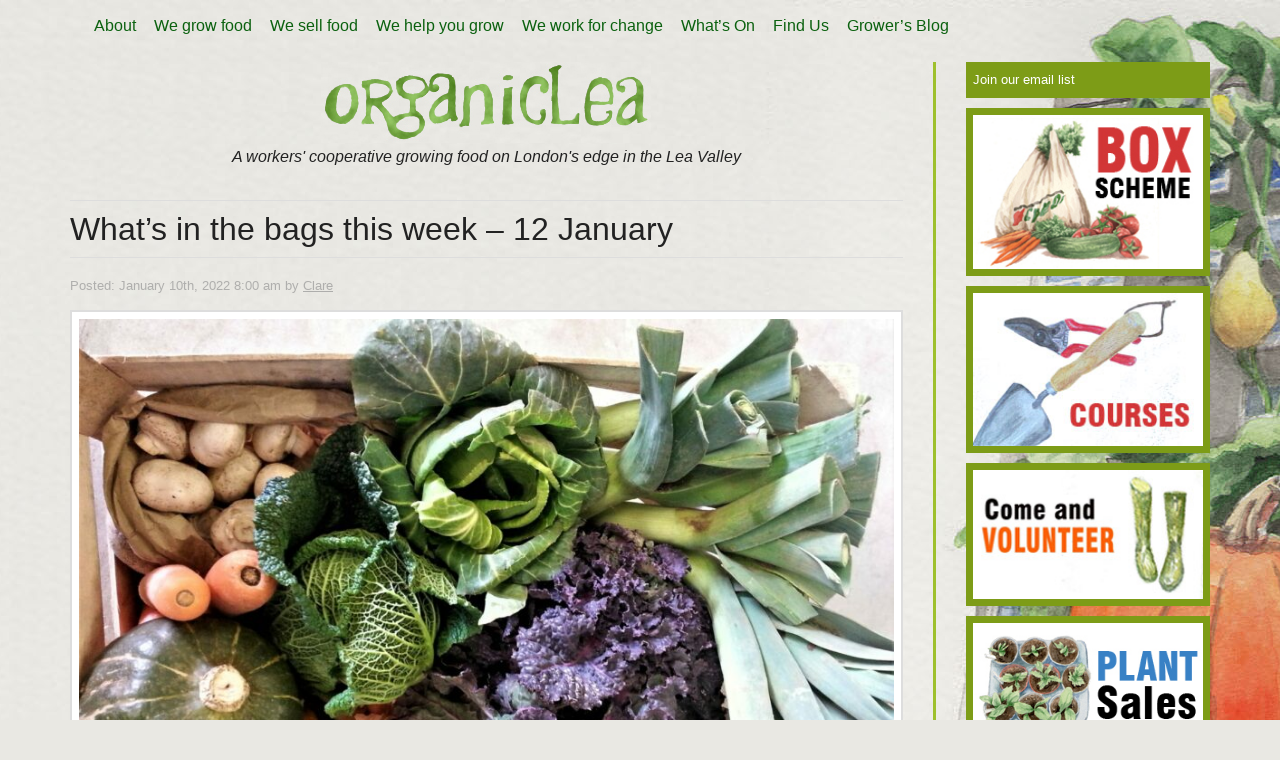

--- FILE ---
content_type: text/html; charset=UTF-8
request_url: https://www.organiclea.org.uk/2022/01/whats-in-the-bags-this-week-12-january/
body_size: 12886
content:
<!DOCTYPE html>
<html lang="en-GB" class="no-js no-svg">
<head>
    <meta charset="UTF-8">
    <meta name="viewport" content="width=device-width, initial-scale=1">
    <link rel="profile" href="http://gmpg.org/xfn/11">
    <link rel="icon" type="image/png" href="https://www.organiclea.org.uk/wp-content/themes/organiclea/assets/images/favicon.png">
    
    <link rel="stylesheet" type="text/css" href="https://cdnjs.cloudflare.com/ajax/libs/font-awesome/4.7.0/css/font-awesome.min.css">
    <link rel="stylesheet" type="text/css" href="https://cdnjs.cloudflare.com/ajax/libs/twitter-bootstrap/3.3.7/css/bootstrap.min.css">
    
    <title>What&#8217;s in the bags this week &#8211; 12 January &#8211; OrganicLea &#8211; A workers&#039; cooperative growing food on London&#039;s edge in the Lea Valley</title>
<meta name='robots' content='max-image-preview:large' />
	<style>img:is([sizes="auto" i], [sizes^="auto," i]) { contain-intrinsic-size: 3000px 1500px }</style>
	<link rel="alternate" type="application/rss+xml" title="OrganicLea - A workers&#039; cooperative growing food on London&#039;s edge in the Lea Valley &raquo; Feed" href="https://www.organiclea.org.uk/feed/" />
<link rel="alternate" type="application/rss+xml" title="OrganicLea - A workers&#039; cooperative growing food on London&#039;s edge in the Lea Valley &raquo; Comments Feed" href="https://www.organiclea.org.uk/comments/feed/" />
<script type="text/javascript">
/* <![CDATA[ */
window._wpemojiSettings = {"baseUrl":"https:\/\/s.w.org\/images\/core\/emoji\/16.0.1\/72x72\/","ext":".png","svgUrl":"https:\/\/s.w.org\/images\/core\/emoji\/16.0.1\/svg\/","svgExt":".svg","source":{"concatemoji":"https:\/\/www.organiclea.org.uk\/wp-includes\/js\/wp-emoji-release.min.js?ver=6.8.3"}};
/*! This file is auto-generated */
!function(s,n){var o,i,e;function c(e){try{var t={supportTests:e,timestamp:(new Date).valueOf()};sessionStorage.setItem(o,JSON.stringify(t))}catch(e){}}function p(e,t,n){e.clearRect(0,0,e.canvas.width,e.canvas.height),e.fillText(t,0,0);var t=new Uint32Array(e.getImageData(0,0,e.canvas.width,e.canvas.height).data),a=(e.clearRect(0,0,e.canvas.width,e.canvas.height),e.fillText(n,0,0),new Uint32Array(e.getImageData(0,0,e.canvas.width,e.canvas.height).data));return t.every(function(e,t){return e===a[t]})}function u(e,t){e.clearRect(0,0,e.canvas.width,e.canvas.height),e.fillText(t,0,0);for(var n=e.getImageData(16,16,1,1),a=0;a<n.data.length;a++)if(0!==n.data[a])return!1;return!0}function f(e,t,n,a){switch(t){case"flag":return n(e,"\ud83c\udff3\ufe0f\u200d\u26a7\ufe0f","\ud83c\udff3\ufe0f\u200b\u26a7\ufe0f")?!1:!n(e,"\ud83c\udde8\ud83c\uddf6","\ud83c\udde8\u200b\ud83c\uddf6")&&!n(e,"\ud83c\udff4\udb40\udc67\udb40\udc62\udb40\udc65\udb40\udc6e\udb40\udc67\udb40\udc7f","\ud83c\udff4\u200b\udb40\udc67\u200b\udb40\udc62\u200b\udb40\udc65\u200b\udb40\udc6e\u200b\udb40\udc67\u200b\udb40\udc7f");case"emoji":return!a(e,"\ud83e\udedf")}return!1}function g(e,t,n,a){var r="undefined"!=typeof WorkerGlobalScope&&self instanceof WorkerGlobalScope?new OffscreenCanvas(300,150):s.createElement("canvas"),o=r.getContext("2d",{willReadFrequently:!0}),i=(o.textBaseline="top",o.font="600 32px Arial",{});return e.forEach(function(e){i[e]=t(o,e,n,a)}),i}function t(e){var t=s.createElement("script");t.src=e,t.defer=!0,s.head.appendChild(t)}"undefined"!=typeof Promise&&(o="wpEmojiSettingsSupports",i=["flag","emoji"],n.supports={everything:!0,everythingExceptFlag:!0},e=new Promise(function(e){s.addEventListener("DOMContentLoaded",e,{once:!0})}),new Promise(function(t){var n=function(){try{var e=JSON.parse(sessionStorage.getItem(o));if("object"==typeof e&&"number"==typeof e.timestamp&&(new Date).valueOf()<e.timestamp+604800&&"object"==typeof e.supportTests)return e.supportTests}catch(e){}return null}();if(!n){if("undefined"!=typeof Worker&&"undefined"!=typeof OffscreenCanvas&&"undefined"!=typeof URL&&URL.createObjectURL&&"undefined"!=typeof Blob)try{var e="postMessage("+g.toString()+"("+[JSON.stringify(i),f.toString(),p.toString(),u.toString()].join(",")+"));",a=new Blob([e],{type:"text/javascript"}),r=new Worker(URL.createObjectURL(a),{name:"wpTestEmojiSupports"});return void(r.onmessage=function(e){c(n=e.data),r.terminate(),t(n)})}catch(e){}c(n=g(i,f,p,u))}t(n)}).then(function(e){for(var t in e)n.supports[t]=e[t],n.supports.everything=n.supports.everything&&n.supports[t],"flag"!==t&&(n.supports.everythingExceptFlag=n.supports.everythingExceptFlag&&n.supports[t]);n.supports.everythingExceptFlag=n.supports.everythingExceptFlag&&!n.supports.flag,n.DOMReady=!1,n.readyCallback=function(){n.DOMReady=!0}}).then(function(){return e}).then(function(){var e;n.supports.everything||(n.readyCallback(),(e=n.source||{}).concatemoji?t(e.concatemoji):e.wpemoji&&e.twemoji&&(t(e.twemoji),t(e.wpemoji)))}))}((window,document),window._wpemojiSettings);
/* ]]> */
</script>
<link rel='stylesheet' id='orderable-timings-admin-css' href='https://www.organiclea.org.uk/wp-content/plugins/orderable/inc/modules/timings/assets/admin/css/timings.min.css?ver=1.19.1' type='text/css' media='all' />
<style id='wp-emoji-styles-inline-css' type='text/css'>

	img.wp-smiley, img.emoji {
		display: inline !important;
		border: none !important;
		box-shadow: none !important;
		height: 1em !important;
		width: 1em !important;
		margin: 0 0.07em !important;
		vertical-align: -0.1em !important;
		background: none !important;
		padding: 0 !important;
	}
</style>
<link rel='stylesheet' id='wp-block-library-css' href='https://www.organiclea.org.uk/wp-includes/css/dist/block-library/style.min.css?ver=6.8.3' type='text/css' media='all' />
<style id='classic-theme-styles-inline-css' type='text/css'>
/*! This file is auto-generated */
.wp-block-button__link{color:#fff;background-color:#32373c;border-radius:9999px;box-shadow:none;text-decoration:none;padding:calc(.667em + 2px) calc(1.333em + 2px);font-size:1.125em}.wp-block-file__button{background:#32373c;color:#fff;text-decoration:none}
</style>
<style id='global-styles-inline-css' type='text/css'>
:root{--wp--preset--aspect-ratio--square: 1;--wp--preset--aspect-ratio--4-3: 4/3;--wp--preset--aspect-ratio--3-4: 3/4;--wp--preset--aspect-ratio--3-2: 3/2;--wp--preset--aspect-ratio--2-3: 2/3;--wp--preset--aspect-ratio--16-9: 16/9;--wp--preset--aspect-ratio--9-16: 9/16;--wp--preset--color--black: #000000;--wp--preset--color--cyan-bluish-gray: #abb8c3;--wp--preset--color--white: #ffffff;--wp--preset--color--pale-pink: #f78da7;--wp--preset--color--vivid-red: #cf2e2e;--wp--preset--color--luminous-vivid-orange: #ff6900;--wp--preset--color--luminous-vivid-amber: #fcb900;--wp--preset--color--light-green-cyan: #7bdcb5;--wp--preset--color--vivid-green-cyan: #00d084;--wp--preset--color--pale-cyan-blue: #8ed1fc;--wp--preset--color--vivid-cyan-blue: #0693e3;--wp--preset--color--vivid-purple: #9b51e0;--wp--preset--gradient--vivid-cyan-blue-to-vivid-purple: linear-gradient(135deg,rgba(6,147,227,1) 0%,rgb(155,81,224) 100%);--wp--preset--gradient--light-green-cyan-to-vivid-green-cyan: linear-gradient(135deg,rgb(122,220,180) 0%,rgb(0,208,130) 100%);--wp--preset--gradient--luminous-vivid-amber-to-luminous-vivid-orange: linear-gradient(135deg,rgba(252,185,0,1) 0%,rgba(255,105,0,1) 100%);--wp--preset--gradient--luminous-vivid-orange-to-vivid-red: linear-gradient(135deg,rgba(255,105,0,1) 0%,rgb(207,46,46) 100%);--wp--preset--gradient--very-light-gray-to-cyan-bluish-gray: linear-gradient(135deg,rgb(238,238,238) 0%,rgb(169,184,195) 100%);--wp--preset--gradient--cool-to-warm-spectrum: linear-gradient(135deg,rgb(74,234,220) 0%,rgb(151,120,209) 20%,rgb(207,42,186) 40%,rgb(238,44,130) 60%,rgb(251,105,98) 80%,rgb(254,248,76) 100%);--wp--preset--gradient--blush-light-purple: linear-gradient(135deg,rgb(255,206,236) 0%,rgb(152,150,240) 100%);--wp--preset--gradient--blush-bordeaux: linear-gradient(135deg,rgb(254,205,165) 0%,rgb(254,45,45) 50%,rgb(107,0,62) 100%);--wp--preset--gradient--luminous-dusk: linear-gradient(135deg,rgb(255,203,112) 0%,rgb(199,81,192) 50%,rgb(65,88,208) 100%);--wp--preset--gradient--pale-ocean: linear-gradient(135deg,rgb(255,245,203) 0%,rgb(182,227,212) 50%,rgb(51,167,181) 100%);--wp--preset--gradient--electric-grass: linear-gradient(135deg,rgb(202,248,128) 0%,rgb(113,206,126) 100%);--wp--preset--gradient--midnight: linear-gradient(135deg,rgb(2,3,129) 0%,rgb(40,116,252) 100%);--wp--preset--font-size--small: 13px;--wp--preset--font-size--medium: 20px;--wp--preset--font-size--large: 36px;--wp--preset--font-size--x-large: 42px;--wp--preset--spacing--20: 0.44rem;--wp--preset--spacing--30: 0.67rem;--wp--preset--spacing--40: 1rem;--wp--preset--spacing--50: 1.5rem;--wp--preset--spacing--60: 2.25rem;--wp--preset--spacing--70: 3.38rem;--wp--preset--spacing--80: 5.06rem;--wp--preset--shadow--natural: 6px 6px 9px rgba(0, 0, 0, 0.2);--wp--preset--shadow--deep: 12px 12px 50px rgba(0, 0, 0, 0.4);--wp--preset--shadow--sharp: 6px 6px 0px rgba(0, 0, 0, 0.2);--wp--preset--shadow--outlined: 6px 6px 0px -3px rgba(255, 255, 255, 1), 6px 6px rgba(0, 0, 0, 1);--wp--preset--shadow--crisp: 6px 6px 0px rgba(0, 0, 0, 1);}:where(.is-layout-flex){gap: 0.5em;}:where(.is-layout-grid){gap: 0.5em;}body .is-layout-flex{display: flex;}.is-layout-flex{flex-wrap: wrap;align-items: center;}.is-layout-flex > :is(*, div){margin: 0;}body .is-layout-grid{display: grid;}.is-layout-grid > :is(*, div){margin: 0;}:where(.wp-block-columns.is-layout-flex){gap: 2em;}:where(.wp-block-columns.is-layout-grid){gap: 2em;}:where(.wp-block-post-template.is-layout-flex){gap: 1.25em;}:where(.wp-block-post-template.is-layout-grid){gap: 1.25em;}.has-black-color{color: var(--wp--preset--color--black) !important;}.has-cyan-bluish-gray-color{color: var(--wp--preset--color--cyan-bluish-gray) !important;}.has-white-color{color: var(--wp--preset--color--white) !important;}.has-pale-pink-color{color: var(--wp--preset--color--pale-pink) !important;}.has-vivid-red-color{color: var(--wp--preset--color--vivid-red) !important;}.has-luminous-vivid-orange-color{color: var(--wp--preset--color--luminous-vivid-orange) !important;}.has-luminous-vivid-amber-color{color: var(--wp--preset--color--luminous-vivid-amber) !important;}.has-light-green-cyan-color{color: var(--wp--preset--color--light-green-cyan) !important;}.has-vivid-green-cyan-color{color: var(--wp--preset--color--vivid-green-cyan) !important;}.has-pale-cyan-blue-color{color: var(--wp--preset--color--pale-cyan-blue) !important;}.has-vivid-cyan-blue-color{color: var(--wp--preset--color--vivid-cyan-blue) !important;}.has-vivid-purple-color{color: var(--wp--preset--color--vivid-purple) !important;}.has-black-background-color{background-color: var(--wp--preset--color--black) !important;}.has-cyan-bluish-gray-background-color{background-color: var(--wp--preset--color--cyan-bluish-gray) !important;}.has-white-background-color{background-color: var(--wp--preset--color--white) !important;}.has-pale-pink-background-color{background-color: var(--wp--preset--color--pale-pink) !important;}.has-vivid-red-background-color{background-color: var(--wp--preset--color--vivid-red) !important;}.has-luminous-vivid-orange-background-color{background-color: var(--wp--preset--color--luminous-vivid-orange) !important;}.has-luminous-vivid-amber-background-color{background-color: var(--wp--preset--color--luminous-vivid-amber) !important;}.has-light-green-cyan-background-color{background-color: var(--wp--preset--color--light-green-cyan) !important;}.has-vivid-green-cyan-background-color{background-color: var(--wp--preset--color--vivid-green-cyan) !important;}.has-pale-cyan-blue-background-color{background-color: var(--wp--preset--color--pale-cyan-blue) !important;}.has-vivid-cyan-blue-background-color{background-color: var(--wp--preset--color--vivid-cyan-blue) !important;}.has-vivid-purple-background-color{background-color: var(--wp--preset--color--vivid-purple) !important;}.has-black-border-color{border-color: var(--wp--preset--color--black) !important;}.has-cyan-bluish-gray-border-color{border-color: var(--wp--preset--color--cyan-bluish-gray) !important;}.has-white-border-color{border-color: var(--wp--preset--color--white) !important;}.has-pale-pink-border-color{border-color: var(--wp--preset--color--pale-pink) !important;}.has-vivid-red-border-color{border-color: var(--wp--preset--color--vivid-red) !important;}.has-luminous-vivid-orange-border-color{border-color: var(--wp--preset--color--luminous-vivid-orange) !important;}.has-luminous-vivid-amber-border-color{border-color: var(--wp--preset--color--luminous-vivid-amber) !important;}.has-light-green-cyan-border-color{border-color: var(--wp--preset--color--light-green-cyan) !important;}.has-vivid-green-cyan-border-color{border-color: var(--wp--preset--color--vivid-green-cyan) !important;}.has-pale-cyan-blue-border-color{border-color: var(--wp--preset--color--pale-cyan-blue) !important;}.has-vivid-cyan-blue-border-color{border-color: var(--wp--preset--color--vivid-cyan-blue) !important;}.has-vivid-purple-border-color{border-color: var(--wp--preset--color--vivid-purple) !important;}.has-vivid-cyan-blue-to-vivid-purple-gradient-background{background: var(--wp--preset--gradient--vivid-cyan-blue-to-vivid-purple) !important;}.has-light-green-cyan-to-vivid-green-cyan-gradient-background{background: var(--wp--preset--gradient--light-green-cyan-to-vivid-green-cyan) !important;}.has-luminous-vivid-amber-to-luminous-vivid-orange-gradient-background{background: var(--wp--preset--gradient--luminous-vivid-amber-to-luminous-vivid-orange) !important;}.has-luminous-vivid-orange-to-vivid-red-gradient-background{background: var(--wp--preset--gradient--luminous-vivid-orange-to-vivid-red) !important;}.has-very-light-gray-to-cyan-bluish-gray-gradient-background{background: var(--wp--preset--gradient--very-light-gray-to-cyan-bluish-gray) !important;}.has-cool-to-warm-spectrum-gradient-background{background: var(--wp--preset--gradient--cool-to-warm-spectrum) !important;}.has-blush-light-purple-gradient-background{background: var(--wp--preset--gradient--blush-light-purple) !important;}.has-blush-bordeaux-gradient-background{background: var(--wp--preset--gradient--blush-bordeaux) !important;}.has-luminous-dusk-gradient-background{background: var(--wp--preset--gradient--luminous-dusk) !important;}.has-pale-ocean-gradient-background{background: var(--wp--preset--gradient--pale-ocean) !important;}.has-electric-grass-gradient-background{background: var(--wp--preset--gradient--electric-grass) !important;}.has-midnight-gradient-background{background: var(--wp--preset--gradient--midnight) !important;}.has-small-font-size{font-size: var(--wp--preset--font-size--small) !important;}.has-medium-font-size{font-size: var(--wp--preset--font-size--medium) !important;}.has-large-font-size{font-size: var(--wp--preset--font-size--large) !important;}.has-x-large-font-size{font-size: var(--wp--preset--font-size--x-large) !important;}
:where(.wp-block-post-template.is-layout-flex){gap: 1.25em;}:where(.wp-block-post-template.is-layout-grid){gap: 1.25em;}
:where(.wp-block-columns.is-layout-flex){gap: 2em;}:where(.wp-block-columns.is-layout-grid){gap: 2em;}
:root :where(.wp-block-pullquote){font-size: 1.5em;line-height: 1.6;}
</style>
<link rel='stylesheet' id='contact-form-7-css' href='https://www.organiclea.org.uk/wp-content/plugins/contact-form-7/includes/css/styles.css?ver=6.1.3' type='text/css' media='all' />
<link rel='stylesheet' id='email-subscribers-css' href='https://www.organiclea.org.uk/wp-content/plugins/email-subscribers/lite/public/css/email-subscribers-public.css?ver=5.9.11' type='text/css' media='all' />
<link rel='stylesheet' id='woocommerce-layout-css' href='https://www.organiclea.org.uk/wp-content/plugins/woocommerce/assets/css/woocommerce-layout.css?ver=10.3.5' type='text/css' media='all' />
<link rel='stylesheet' id='woocommerce-smallscreen-css' href='https://www.organiclea.org.uk/wp-content/plugins/woocommerce/assets/css/woocommerce-smallscreen.css?ver=10.3.5' type='text/css' media='only screen and (max-width: 768px)' />
<link rel='stylesheet' id='woocommerce-general-css' href='https://www.organiclea.org.uk/wp-content/plugins/woocommerce/assets/css/woocommerce.css?ver=10.3.5' type='text/css' media='all' />
<style id='woocommerce-inline-inline-css' type='text/css'>
.woocommerce form .form-row .required { visibility: visible; }
</style>
<link rel='stylesheet' id='CF7COSTCALOC-front-jquery-ui-css-css' href='https://www.organiclea.org.uk/wp-content/plugins/cost-calculator-contact-form-7/includes/js/jquery-ui.css?ver=2.0.0' type='text/css' media='all' />
<link rel='stylesheet' id='CF7COSTCALOC-front-css-css' href='https://www.organiclea.org.uk/wp-content/plugins/cost-calculator-contact-form-7/includes/css/front-style.css?ver=2.0.0' type='text/css' media='all' />
<link rel='stylesheet' id='brands-styles-css' href='https://www.organiclea.org.uk/wp-content/plugins/woocommerce/assets/css/brands.css?ver=10.3.5' type='text/css' media='all' />
<link rel='stylesheet' id='orderable-css' href='https://www.organiclea.org.uk/wp-content/plugins/orderable/assets/frontend/css/main.min.css?ver=1.19.1' type='text/css' media='all' />
<style id='orderable-inline-css' type='text/css'>
.orderable-button { color: #9EC02D; border-color: #9EC02D; }.orderable-button--hover, .orderable-button:hover, .orderable-button:active, .orderable-button--active, .orderable-button:focus { border-color: #9EC02D; background: #9EC02D !important; color: #fff; }.orderable-tabs__item--active a.orderable-tabs__link { background: #9EC02D !important; }.orderable-button--filled, .orderable-drawer__cart .orderable-mini-cart__buttons .button.checkout { border-color: #9EC02D; background: #9EC02D !important; color: #fff; }.orderable-button--filled.orderable-button--hover, .orderable-button--filled:hover, .orderable-button--filled:active, .orderable-button--filled:focus, .orderable-drawer__cart .orderable-mini-cart__buttons .button.checkout:hover, .orderable-drawer__cart .orderable-mini-cart__buttons .button.checkout:active, .orderable-drawer__cart .orderable-mini-cart__buttons .button.checkout:focus { border-color: #9EC02D; background: #9EC02D !important; }.orderable-button--loading:after { border-top-color: #9EC02D; border-left-color: #9EC02D; }.orderable-product-option--checked .orderable-product-option__label-state { border-color: #9EC02D !important; }.orderable-products-list .orderable-product__title { font-size: 18px; line-height: 21.6px; }.orderable-product__actions-price .amount { font-size: 14px; line-height: 16.8px; }
</style>
<link rel='stylesheet' id='organiclea-style-css' href='https://www.organiclea.org.uk/wp-content/themes/organiclea/style.css?ver=6.8.3' type='text/css' media='all' />
<!--[if lt IE 9]>
<link rel='stylesheet' id='organiclea-ie8-css' href='https://www.organiclea.org.uk/wp-content/themes/organiclea/assets/css/ie8.css?ver=1.0' type='text/css' media='all' />
<![endif]-->
<link rel='stylesheet' id='dashicons-css' href='https://www.organiclea.org.uk/wp-includes/css/dashicons.min.css?ver=6.8.3' type='text/css' media='all' />
<link rel='stylesheet' id='my-calendar-lists-css' href='https://www.organiclea.org.uk/wp-content/plugins/my-calendar/css/list-presets.css?ver=3.6.16' type='text/css' media='all' />
<link rel='stylesheet' id='my-calendar-reset-css' href='https://www.organiclea.org.uk/wp-content/plugins/my-calendar/css/reset.css?ver=3.6.16' type='text/css' media='all' />
<link rel='stylesheet' id='my-calendar-style-css' href='https://www.organiclea.org.uk/wp-content/plugins/my-calendar/styles/inherit.css?ver=3.6.16-inherit-css' type='text/css' media='all' />
<style id='my-calendar-style-inline-css' type='text/css'>

/* Styles by My Calendar - Joe Dolson https://www.joedolson.com/ */

.mc-main, .mc-event, .my-calendar-modal, .my-calendar-modal-overlay, .mc-event-list {--primary-dark: #313233; --primary-light: #fff; --secondary-light: #fff; --secondary-dark: #000; --highlight-dark: #666; --highlight-light: #efefef; --close-button: #b32d2e; --search-highlight-bg: #f5e6ab; --navbar-background: transparent; --nav-button-bg: #fff; --nav-button-color: #313233; --nav-button-border: #313233; --nav-input-border: #313233; --nav-input-background: #fff; --nav-input-color: #313233; --grid-cell-border: #0000001f; --grid-header-border: #313233; --grid-header-color: #313233; --grid-weekend-color: #313233; --grid-header-bg: transparent; --grid-weekend-bg: transparent; --grid-cell-background: transparent; --current-day-border: #313233; --current-day-color: #313233; --current-day-bg: transparent; --date-has-events-bg: #313233; --date-has-events-color: #f6f7f7; --calendar-heading: clamp( 1.125rem, 24px, 2.5rem ); --event-title: clamp( 1.25rem, 24px, 2.5rem ); --grid-date: 16px; --grid-date-heading: clamp( .75rem, 16px, 1.5rem ); --modal-title: 1.5rem; --navigation-controls: clamp( .75rem, 16px, 1.5rem ); --card-heading: 1.125rem; --list-date: 1.25rem; --author-card: clamp( .75rem, 14px, 1.5rem); --single-event-title: clamp( 1.25rem, 24px, 2.5rem ); --mini-time-text: clamp( .75rem, 14px 1.25rem ); --list-event-date: 1.25rem; --list-event-title: 1.2rem; --grid-max-width: 1260px; --list-preset-border-color: #000000; --list-preset-stripe-background: rgba( 0,0,0,.04 ); --list-preset-date-badge-background: #000; --list-preset-date-badge-color: #fff; --list-preset-background: transparent; }
</style>
<script type="text/javascript" src="https://www.organiclea.org.uk/wp-includes/js/jquery/jquery.min.js?ver=3.7.1" id="jquery-core-js"></script>
<script type="text/javascript" src="https://www.organiclea.org.uk/wp-includes/js/jquery/jquery-migrate.min.js?ver=3.4.1" id="jquery-migrate-js"></script>
<script type="text/javascript" src="https://www.organiclea.org.uk/wp-content/plugins/woocommerce/assets/js/jquery-blockui/jquery.blockUI.min.js?ver=2.7.0-wc.10.3.5" id="wc-jquery-blockui-js" data-wp-strategy="defer"></script>
<script type="text/javascript" src="https://www.organiclea.org.uk/wp-content/plugins/woocommerce/assets/js/js-cookie/js.cookie.min.js?ver=2.1.4-wc.10.3.5" id="wc-js-cookie-js" defer="defer" data-wp-strategy="defer"></script>
<script type="text/javascript" id="woocommerce-js-extra">
/* <![CDATA[ */
var woocommerce_params = {"ajax_url":"\/wp-admin\/admin-ajax.php","wc_ajax_url":"\/?wc-ajax=%%endpoint%%","i18n_password_show":"Show password","i18n_password_hide":"Hide password"};
/* ]]> */
</script>
<script type="text/javascript" src="https://www.organiclea.org.uk/wp-content/plugins/woocommerce/assets/js/frontend/woocommerce.min.js?ver=10.3.5" id="woocommerce-js" defer="defer" data-wp-strategy="defer"></script>
<script type="text/javascript" src="https://www.organiclea.org.uk/wp-content/plugins/cost-calculator-contact-form-7/includes/js/front.js?ver=2.0.0" id="CF7COSTCALOC-front-js-js"></script>
<!--[if lt IE 9]>
<script type="text/javascript" src="https://www.organiclea.org.uk/wp-content/themes/organiclea/assets/js/html5.js?ver=3.7.3" id="html5-js"></script>
<![endif]-->
<link rel="https://api.w.org/" href="https://www.organiclea.org.uk/wp-json/" /><link rel="alternate" title="JSON" type="application/json" href="https://www.organiclea.org.uk/wp-json/wp/v2/posts/13002" /><link rel="EditURI" type="application/rsd+xml" title="RSD" href="https://www.organiclea.org.uk/xmlrpc.php?rsd" />
<meta name="generator" content="WordPress 6.8.3" />
<meta name="generator" content="WooCommerce 10.3.5" />
<link rel="canonical" href="https://www.organiclea.org.uk/2022/01/whats-in-the-bags-this-week-12-january/" />
<link rel='shortlink' href='https://www.organiclea.org.uk/?p=13002' />
<link rel="alternate" title="oEmbed (JSON)" type="application/json+oembed" href="https://www.organiclea.org.uk/wp-json/oembed/1.0/embed?url=https%3A%2F%2Fwww.organiclea.org.uk%2F2022%2F01%2Fwhats-in-the-bags-this-week-12-january%2F" />
<link rel="alternate" title="oEmbed (XML)" type="text/xml+oembed" href="https://www.organiclea.org.uk/wp-json/oembed/1.0/embed?url=https%3A%2F%2Fwww.organiclea.org.uk%2F2022%2F01%2Fwhats-in-the-bags-this-week-12-january%2F&#038;format=xml" />
<meta name="facebook-domain-verification" content="ofp5gfg1cs0zwseqzhjkto58r9rvur" /><!-- Meta Pixel Code -->
<script>
!function(f,b,e,v,n,t,s)
{if(f.fbq)return;n=f.fbq=function(){n.callMethod?
n.callMethod.apply(n,arguments):n.queue.push(arguments)};
if(!f._fbq)f._fbq=n;n.push=n;n.loaded=!0;n.version='2.0';
n.queue=[];t=b.createElement(e);t.async=!0;
t.src=v;s=b.getElementsByTagName(e)[0];
s.parentNode.insertBefore(t,s)}(window, document,'script',
'https://connect.facebook.net/en_US/fbevents.js');
fbq('init', '578024451070987');
fbq('track', 'PageView');
</script>
<noscript><img height="1" width="1" style="display:none"
src="https://www.facebook.com/tr?id=578024451070987&ev=PageView&noscript=1"
/></noscript>
<!-- End Meta Pixel Code -->	<noscript><style>.woocommerce-product-gallery{ opacity: 1 !important; }</style></noscript>
	    
</head>
<body class="wp-singular post-template-default single single-post postid-13002 single-format-standard wp-theme-organiclea theme-organiclea woocommerce-no-js orderable--button-style-square modula-best-grid-gallery">

    <header id="site-header">
        <div class="container">
            
            <nav class="navbar navbar-default clearfix">
                
                    <div class="navbar-header">
                        <button type="button" class="navbar-toggle collapsed" data-toggle="collapse" data-target="#header-menu" aria-expanded="false">
                            <span class="sr-only">Toggle navigation</span>
                            <span class="icon-bar"></span>
                            <span class="icon-bar"></span>
                            <span class="icon-bar"></span>
                        </button>
                    </div>

                    <div id="header-menu" class="collapse navbar-collapse"><ul id="menu-main-menu" class="menu"><li id="menu-item-7797" class="menu-item menu-item-type-post_type menu-item-object-page menu-item-has-children menu-item-7797"><a href="https://www.organiclea.org.uk/about/">About</a>
<ul class="sub-menu">
	<li id="menu-item-7798" class="menu-item menu-item-type-post_type menu-item-object-page menu-item-7798"><a href="https://www.organiclea.org.uk/about/vision/">Our Vision</a></li>
	<li id="menu-item-7799" class="menu-item menu-item-type-post_type menu-item-object-page menu-item-7799"><a href="https://www.organiclea.org.uk/about/history/">Our History</a></li>
	<li id="menu-item-7800" class="menu-item menu-item-type-post_type menu-item-object-page menu-item-7800"><a href="https://www.organiclea.org.uk/about/ethics/">Ethics</a></li>
	<li id="menu-item-9017" class="menu-item menu-item-type-post_type menu-item-object-page menu-item-privacy-policy menu-item-9017"><a rel="privacy-policy" href="https://www.organiclea.org.uk/about/privacy-notice/">Privacy Notice</a></li>
	<li id="menu-item-7801" class="menu-item menu-item-type-post_type menu-item-object-page menu-item-7801"><a href="https://www.organiclea.org.uk/about/publications/">Films and Publications</a></li>
</ul>
</li>
<li id="menu-item-7802" class="menu-item menu-item-type-post_type menu-item-object-page menu-item-7802"><a href="https://www.organiclea.org.uk/we-grow-food/">We grow food</a></li>
<li id="menu-item-7803" class="menu-item menu-item-type-post_type menu-item-object-page menu-item-has-children menu-item-7803"><a href="https://www.organiclea.org.uk/we-sell-food/">We sell food</a>
<ul class="sub-menu">
	<li id="menu-item-7804" class="menu-item menu-item-type-post_type menu-item-object-page menu-item-7804"><a href="https://www.organiclea.org.uk/we-sell-food/box-scheme/">Our Fruit and Veg Box Scheme</a></li>
	<li id="menu-item-12805" class="menu-item menu-item-type-post_type menu-item-object-page menu-item-12805"><a href="https://www.organiclea.org.uk/farm-stall/">Farm Stall</a></li>
	<li id="menu-item-14241" class="menu-item menu-item-type-post_type menu-item-object-page menu-item-14241"><a href="https://www.organiclea.org.uk/we-sell-food/box-scheme/flowers/">Join Our Flower Scheme</a></li>
	<li id="menu-item-7806" class="menu-item menu-item-type-post_type menu-item-object-page menu-item-7806"><a href="https://www.organiclea.org.uk/we-sell-food/how-we-sell/">Restaurants &#038; cafes</a></li>
	<li id="menu-item-7819" class="menu-item menu-item-type-post_type menu-item-object-page menu-item-7819"><a href="https://www.organiclea.org.uk/we-sell-food/cropshare/">Supply Us</a></li>
</ul>
</li>
<li id="menu-item-7807" class="menu-item menu-item-type-post_type menu-item-object-page menu-item-has-children menu-item-7807"><a href="https://www.organiclea.org.uk/we-help-you-grow-your-own/">We help you grow</a>
<ul class="sub-menu">
	<li id="menu-item-16007" class="menu-item menu-item-type-post_type menu-item-object-page menu-item-16007"><a href="https://www.organiclea.org.uk/we-help-you-grow-your-own/grow-it-cook-it/">Grow It, Cook It</a></li>
	<li id="menu-item-7810" class="menu-item menu-item-type-post_type menu-item-object-page menu-item-7810"><a href="https://www.organiclea.org.uk/we-help-you-grow-your-own/waltham-forest-food-growers-network/">Waltham Forest Food Growers Network</a></li>
	<li id="menu-item-7809" class="menu-item menu-item-type-post_type menu-item-object-page menu-item-7809"><a href="https://www.organiclea.org.uk/we-help-you-grow-your-own/young-people-schools/">Young People and Schools</a></li>
	<li id="menu-item-7817" class="menu-item menu-item-type-post_type menu-item-object-page menu-item-7817"><a href="https://www.organiclea.org.uk/we-help-you-grow-your-own/plant-sales/">Plant and Compost Sales</a></li>
	<li id="menu-item-7812" class="menu-item menu-item-type-post_type menu-item-object-page menu-item-7812"><a href="https://www.organiclea.org.uk/we-help-you-grow-your-own/new-grower-pathways/">New Grower Pathways</a></li>
</ul>
</li>
<li id="menu-item-7811" class="menu-item menu-item-type-post_type menu-item-object-page menu-item-has-children menu-item-7811"><a href="https://www.organiclea.org.uk/we-work-for-change/">We work for change</a>
<ul class="sub-menu">
	<li id="menu-item-7958" class="menu-item menu-item-type-post_type menu-item-object-page menu-item-7958"><a href="https://www.organiclea.org.uk/we-work-for-change/food-sovereignty/">Food sovereignty</a></li>
	<li id="menu-item-10034" class="menu-item menu-item-type-post_type menu-item-object-page menu-item-10034"><a href="https://www.organiclea.org.uk/we-work-for-change/pollinator-action/">Pollinator Action</a></li>
</ul>
</li>
<li id="menu-item-7813" class="menu-item menu-item-type-post_type menu-item-object-page menu-item-has-children menu-item-7813"><a href="https://www.organiclea.org.uk/whats-on/">What’s On</a>
<ul class="sub-menu">
	<li id="menu-item-14197" class="menu-item menu-item-type-post_type menu-item-object-page menu-item-14197"><a href="https://www.organiclea.org.uk/whats-on/open-days-at-hawkwood/">Open days at our growing site</a></li>
	<li id="menu-item-14269" class="menu-item menu-item-type-post_type menu-item-object-page menu-item-14269"><a href="https://www.organiclea.org.uk/organicleas-forest-school/">OrganicLea’s Forest School</a></li>
	<li id="menu-item-13647" class="menu-item menu-item-type-post_type menu-item-object-page menu-item-13647"><a href="https://www.organiclea.org.uk/whats-on/venue-hire/">Venue Hire</a></li>
</ul>
</li>
<li id="menu-item-7814" class="menu-item menu-item-type-post_type menu-item-object-page menu-item-7814"><a href="https://www.organiclea.org.uk/contact-us/">Find Us</a></li>
<li id="menu-item-7816" class="menu-item menu-item-type-custom menu-item-object-custom menu-item-7816"><a href="https://organiclea.wordpress.com/">Grower&#8217;s Blog</a></li>
</ul></div>                
            </nav>
        
        </div><!-- end .container-->
    </header>
    
    <div id="content">
        
        
<div class="container">
    <div class="row">
        
        <div class="col-md-8 col-lg-9 content-left clearfix">
            
            <a class="header-logo" href="https://www.organiclea.org.uk/">
    <img src="https://www.organiclea.org.uk/wp-content/themes/organiclea/assets/images/header4.jpg">
</a>
<p class="strapline">A workers' cooperative growing food on London's edge in the Lea Valley</p>            
            <main role="main">

                
                <article id="post-13002" class="post-13002 post type-post status-publish format-standard has-post-thumbnail hentry category-in-the-bags category-in-the-bags-this-week category-news tag-better-food-shed tag-box-scheme tag-langridge tag-organic tag-sarah-green">

                    <h1 class="page-title">What&#8217;s in the bags this week &#8211; 12 January</h1>                    <div class="post-meta">Posted: January 10th, 2022 8:00 am                    by <a href="https://www.organiclea.org.uk/author/clare/" title="Posts by Clare" rel="author">Clare</a></div>
                    
                    <div class="post-featured-image"><img src="https://www.organiclea.org.uk/wp-content/uploads/veg-12.03-scaled-900x600.jpg"></div>                    
                    <div class="post-content">
                        
                        <p>Here are the details of this week&#8217;s fruit and veg bags. Tempted? Join our box scheme <a href="https://www.organiclea.org.uk/we-sell-food/box-scheme/">here</a>.</p>
<p><span style="color: #000000;"><strong>From Organiclea in Chingford: </strong>Black winter radish<strong><br />
From Sarah Green in Essex:</strong> Beetroot and cauliflower.<br />
</span><span style="color: #000000;"><strong>From Ripple Organics in Kent:</strong> Stir fry greens and kale.<br />
<strong>From Nash Nursery in Kent:</strong> Jan King cabbage and white cabbage.<br />
<strong>From Bedlam in Cambridgeshire:</strong> Harlequin and Table Star squash.<br />
<strong>From Laines in Sussex: </strong>Daikon<br />
</span><span style="color: #000000;"><strong>From Capel Mushrooms in Suffolk:</strong> White mushrooms.<br />
<strong>From Nacton in Suffolk:</strong> Leeks<br />
</span><span style="color: #000000;"><strong>From Bagthorpe in Norfolk:</strong> Carrots.<br />
</span><span style="color: #000000;"><strong>From Newfields in Yorkshire:</strong> Marfona potatoes, sprout tops, parsnips, turnips and swede.<br />
</span><span style="color: #000000;"><strong>From organic wholesalers Langridge: </strong>, apples (UK), pears (Netherlands), grapefruit, clementines, oranges (Spain), kiwi (Italy) and bananas (Dominican Republic).</span></p>
<p><span style="color: #000000;"><strong>Large vegetable bags</strong> have Marfona potatoes, carrots, leeks, Jan King cabbage, stir fry greens, swede, black winter radish, beetroot and cauliflower. <strong>No potato bags</strong> have daikon.</span></p>
<p><span style="color: #000000;"><strong>Standard vegetable bags</strong> have Marfona potatoes, carrots, leeks, sprout tops, kale, Table Star squash, turnips and white cabbage. <strong>No potato bags</strong> have mushrooms.</span></p>
<p><span style="color: #000000;"><strong>Medium vegetable bags</strong> have Marfona potatoes, leeks, sprout tops, black winter radish, parsnips and mushrooms. <strong>No potato bags</strong> have swede.</span></p>
<p><span style="color: #000000;"><strong>Small vegetable bags</strong> have Marfona potatoes, carrots, stir fry greens, Harlequin squash and parsnips. <strong>No potato bags</strong> have mushrooms.</span></p>
<p><span style="color: #000000;"><strong>Standard fruit bags</strong> have apples, pears, bananas, grapefruit and clementines.</span></p>
<p><span style="color: #000000;"><strong>Medium fruit bags</strong> have apples, bananas, kiwis and oranges.</span></p>
<p><span style="color: #000000;"><strong>Small fruit bags</strong> have apples, oranges and kiwis.</span></p>
<p><span style="color: #000000;">Contents may vary due to availability. Read more about our Farmstart programme <a style="color: #000000;" href="https://www.organiclea.org.uk/we-help-you-grow-your-own/farm-start/" target="_blank" rel="noopener noreferrer">here</a>.</span></p>

                    </div><!-- /.post-content -->
                    
                    
                    <div class="post-categories">Categories:&nbsp;&nbsp;<a href="https://www.organiclea.org.uk/category/in-the-bags/">In the bags</a>, 
	<a href="https://www.organiclea.org.uk/category/in-the-bags-this-week/">In the Bags This Week</a>, 
	<a href="https://www.organiclea.org.uk/category/news/">News</a></div>						
                   
                    <div class="post-tags">Tags:&nbsp;&nbsp;<a href="https://www.organiclea.org.uk/tag/better-food-shed/" rel="tag">better food shed</a>, <a href="https://www.organiclea.org.uk/tag/box-scheme/" rel="tag">box scheme</a>, <a href="https://www.organiclea.org.uk/tag/langridge/" rel="tag">langridge</a>, <a href="https://www.organiclea.org.uk/tag/organic/" rel="tag">organic</a>, <a href="https://www.organiclea.org.uk/tag/sarah-green/" rel="tag">sarah green</a></div> 	
                    
                    
                                        
                </article>

                
            </main>
            
        </div>
        
        <div class="col-md-4 col-lg-3">
            
            

    <div class="sidebar">
        
        <div id="custom_html-5" class="widget_text widget widget_custom_html"><div class="textwidget custom-html-widget"><a href="https://www.organiclea.org.uk/about/join-our-email-list/">Join our email list</a></div></div><div id="text-3" class="widget widget_text">			<div class="textwidget"><a href="https://www.organiclea.org.uk/what-we-do/we-sell-food/box-scheme/"><img src="https://www.organiclea.org.uk/wp-content/uploads/2010/04/boxscheme-muted.jpg" border=0 width=225 height=150></a></div>
		</div><div id="text-4" class="widget widget_text">			<div class="textwidget"><a href="https://www.organiclea.org.uk/we-help-you-grow-your-own/training-2/training//"><img src="https://www.organiclea.org.uk/wp-content/uploads/courses-button.jpg" border=0 width=225 height=150></a>
</div>
		</div><div id="text-6" class="widget widget_text">			<div class="textwidget"><a href="https://www.organiclea.org.uk/get-involved/volunteering/"><img src="https://www.organiclea.org.uk/wp-content/uploads/big-boots-copy1.jpg" border=0 width=225 height=126></a></div>
		</div><div id="text-9" class="widget widget_text">			<div class="textwidget"><a href="https://www.organiclea.org.uk/what-we-do/we-help-you-grow-your-own/plant-sales/"><img src="https://www.organiclea.org.uk/wp-content/uploads/2010/04/plantsale-muted.jpg" width=225 border=0 height=116></a></div>
		</div><div id="my_calendar_upcoming_widget-3" class="widget widget_my_calendar_upcoming_widget"><h2 class="widget-title">Upcoming Events</h2><div class='mc-event-list-container'><ul id='upcoming-events-98935a1795ffd9f5bbe93c7f263c3f63' class='mc-event-list no-events-fallback upcoming-events list-events'><li class="">Check back soon</li></ul></div></div><div id="search-3" class="widget widget_search"><form role="search" method="get" id="searchform" class="searchform" action="https://www.organiclea.org.uk/">
				<div>
					<label class="screen-reader-text" for="s">Search for:</label>
					<input type="text" value="" name="s" id="s" />
					<input type="submit" id="searchsubmit" value="Search" />
				</div>
			</form></div>        
    </div>
    
            
        </div>
        
    </div><!-- /.row-->
</div><!-- /.container-->


    </div><!-- /#content-->

    <footer id="site-footer">
        <div class="container">
            <div class="row">
                <div class="col-md-12">
                                    
                    <div class="footer-logo">
                        <img src="https://www.organiclea.org.uk/wp-content/themes/organiclea/assets/images/logo-bw-140.gif" width="140" height="140">
                    </div>

                    <p class="copyright">
                        &copy; 2017 Organiclea<br>
                        Illustrations by <a href="http://www.davemctaggart.co.uk/" target="_blank">Dave McTaggart</a><br>
                        Site by <a href="http://www.oblonglondon.com/" target="_blank">Oblong</a>
                    </p>
                    
                </div><!-- /.col -->
            </div><!-- /.row -->
        </div><!-- /.container -->
    </footer>

    <script type="text/javascript" src="https://cdnjs.cloudflare.com/ajax/libs/twitter-bootstrap/3.3.7/js/bootstrap.min.js"></script>

    <script type="speculationrules">
{"prefetch":[{"source":"document","where":{"and":[{"href_matches":"\/*"},{"not":{"href_matches":["\/wp-*.php","\/wp-admin\/*","\/wp-content\/uploads\/*","\/wp-content\/*","\/wp-content\/plugins\/*","\/wp-content\/themes\/organiclea\/*","\/*\\?(.+)"]}},{"not":{"selector_matches":"a[rel~=\"nofollow\"]"}},{"not":{"selector_matches":".no-prefetch, .no-prefetch a"}}]},"eagerness":"conservative"}]}
</script>
            <script>
                document.addEventListener( 'wpcf7mailsent', function( event ) {
                    var enabled_use_paypal  = event.detail.apiResponse.enabled_use_paypal;
                    if(enabled_use_paypal == "on"){
                        var paypal_form = event.detail.apiResponse.paypal_form;
                        jQuery('body').append(paypal_form);
                        setTimeout(function() {
                            jQuery( "#cf7costcaloc_paypal" ).submit();
                        }, 2000);
                    }
                }, false );

            </script>
            
<div class="orderable-drawer-overlay" data-orderable-trigger="drawer.close"></div>

<div class="orderable-drawer">
	<button class="orderable-drawer__close" data-orderable-trigger="drawer.close">Close</button>

	<div class="orderable-drawer__inner orderable-drawer__html"></div>
	<div class="orderable-drawer__inner orderable-drawer__cart">
		<h3>Your Order</h3>

		<div class="orderable-mini-cart-wrapper">
					<div class="orderable-mini-cart-wrapper">
			

	<p class="orderable-mini-cart__empty-message">No products in the basket.</p>


		</div>
				</div>
	</div>
</div>

<div class="orderable-floating-cart orderable-floating-cart--bl" data-orderable-trigger="cart" style="margin-left:3px;display:none;">
	<button class="orderable-floating-cart__button"><svg xmlns="http://www.w3.org/2000/svg" width="64" height="64" shape-rendering="geometricPrecision" text-rendering="geometricPrecision" image-rendering="optimizeQuality" fill-rule="evenodd" clip-rule="evenodd" viewBox="0 0 640 640"><path d="M62.717 218.873h49.123L232.054 84.202c10.69-11.965 29.197-13.016 41.162-2.339v.012c11.976 10.678 13.016 29.21 2.339 41.174l-85.525 95.824h262.102l-85.537-95.824c-10.689-11.965-9.638-30.496 2.327-41.174h.012c11.965-10.689 30.485-9.638 41.174 2.327l120.214 134.671h46.96l.639.012h44.103c9.885 0 17.976 8.079 17.976 17.965v50.67c0 9.885-8.09 17.964-17.976 17.964h-38.162L564.22 553.046c-.532 6.804-5.646 12.461-12.473 12.461H88.241c-6.827 0-11.93-5.634-12.46-12.46L56.125 305.483H17.965c-9.886 0-17.977-8.079-17.977-17.964v-50.67c0-9.886 8.09-17.965 17.977-17.965h44.114l.638-.012zm341.792 96.332h56.8v164.222h-56.8V315.205zm-110.517 0h56.788v164.222h-56.788V315.205zm-110.517 0h56.8v164.222h-56.8V315.205z"/></svg></button>
	<span class="orderable-floating-cart__count">0</span>
</div>
<!-- Matomo -->
<script>
  var _paq = window._paq = window._paq || [];
  /* tracker methods like "setCustomDimension" should be called before "trackPageView" */
  _paq.push(["setCookieDomain", "*.organiclea.webarch8.co.uk"]);
  _paq.push(["disableCookies"]);
  _paq.push(['trackPageView']);
  _paq.push(['enableLinkTracking']);
  (function() {
    var u="https://stats.webarch8.co.uk/";
    _paq.push(['setTrackerUrl', u+'matomo.php']);
    _paq.push(['setSiteId', '2']);
    var d=document, g=d.createElement('script'), s=d.getElementsByTagName('script')[0];
    g.async=true; g.src=u+'matomo.js'; s.parentNode.insertBefore(g,s);
  })();
</script>
<!-- End Matomo Code -->
	<script type='text/javascript'>
		(function () {
			var c = document.body.className;
			c = c.replace(/woocommerce-no-js/, 'woocommerce-js');
			document.body.className = c;
		})();
	</script>
	<link rel='stylesheet' id='wc-stripe-blocks-checkout-style-css' href='https://www.organiclea.org.uk/wp-content/plugins/woocommerce-gateway-stripe/build/upe-blocks.css?ver=7a015a6f0fabd17529b6' type='text/css' media='all' />
<link rel='stylesheet' id='wc-blocks-style-css' href='https://www.organiclea.org.uk/wp-content/plugins/woocommerce/assets/client/blocks/wc-blocks.css?ver=wc-10.3.5' type='text/css' media='all' />
<script type="text/javascript" src="https://www.organiclea.org.uk/wp-includes/js/dist/hooks.min.js?ver=4d63a3d491d11ffd8ac6" id="wp-hooks-js"></script>
<script type="text/javascript" src="https://www.organiclea.org.uk/wp-includes/js/dist/i18n.min.js?ver=5e580eb46a90c2b997e6" id="wp-i18n-js"></script>
<script type="text/javascript" id="wp-i18n-js-after">
/* <![CDATA[ */
wp.i18n.setLocaleData( { 'text direction\u0004ltr': [ 'ltr' ] } );
/* ]]> */
</script>
<script type="text/javascript" src="https://www.organiclea.org.uk/wp-content/plugins/contact-form-7/includes/swv/js/index.js?ver=6.1.3" id="swv-js"></script>
<script type="text/javascript" id="contact-form-7-js-before">
/* <![CDATA[ */
var wpcf7 = {
    "api": {
        "root": "https:\/\/www.organiclea.org.uk\/wp-json\/",
        "namespace": "contact-form-7\/v1"
    }
};
/* ]]> */
</script>
<script type="text/javascript" src="https://www.organiclea.org.uk/wp-content/plugins/contact-form-7/includes/js/index.js?ver=6.1.3" id="contact-form-7-js"></script>
<script type="text/javascript" id="email-subscribers-js-extra">
/* <![CDATA[ */
var es_data = {"messages":{"es_empty_email_notice":"Please enter email address","es_rate_limit_notice":"You need to wait for some time before subscribing again","es_single_optin_success_message":"Successfully Subscribed.","es_email_exists_notice":"Email Address already exists!","es_unexpected_error_notice":"Oops.. Unexpected error occurred.","es_invalid_email_notice":"Invalid email address","es_try_later_notice":"Please try after some time"},"es_ajax_url":"https:\/\/www.organiclea.org.uk\/wp-admin\/admin-ajax.php"};
/* ]]> */
</script>
<script type="text/javascript" src="https://www.organiclea.org.uk/wp-content/plugins/email-subscribers/lite/public/js/email-subscribers-public.js?ver=5.9.11" id="email-subscribers-js"></script>
<script type="text/javascript" id="wc-add-to-cart-js-extra">
/* <![CDATA[ */
var wc_add_to_cart_params = {"ajax_url":"\/wp-admin\/admin-ajax.php","wc_ajax_url":"\/?wc-ajax=%%endpoint%%","i18n_view_cart":"View basket","cart_url":"https:\/\/www.organiclea.org.uk\/basket\/","is_cart":"","cart_redirect_after_add":"no"};
/* ]]> */
</script>
<script type="text/javascript" src="https://www.organiclea.org.uk/wp-content/plugins/woocommerce/assets/js/frontend/add-to-cart.min.js?ver=10.3.5" id="wc-add-to-cart-js" data-wp-strategy="defer"></script>
<script type="text/javascript" src="https://www.organiclea.org.uk/wp-includes/js/jquery/ui/core.min.js?ver=1.13.3" id="jquery-ui-core-js"></script>
<script type="text/javascript" src="https://www.organiclea.org.uk/wp-includes/js/jquery/ui/mouse.min.js?ver=1.13.3" id="jquery-ui-mouse-js"></script>
<script type="text/javascript" src="https://www.organiclea.org.uk/wp-includes/js/jquery/ui/slider.min.js?ver=1.13.3" id="jquery-ui-slider-js"></script>
<script type="text/javascript" src="https://www.organiclea.org.uk/wp-includes/js/jquery/jquery.ui.touch-punch.js?ver=0.2.2" id="jquery-touch-punch-js"></script>
<script type="text/javascript" id="orderable-js-extra">
/* <![CDATA[ */
var orderable_vars = {"i18n":{"out_of_stock":"Sorry, that product is out of stock.","unavailable":"Sorry, that product is unavailable.","no_exist":"Sorry, that combination does not exist."},"ajax_url":"\/wp-admin\/admin-ajax.php","woocommerce_enable_ajax_add_to_cart":"1"};
/* ]]> */
</script>
<script type="text/javascript" src="https://www.organiclea.org.uk/wp-content/plugins/orderable/assets/frontend/js/main.min.js?ver=1.19.1" id="orderable-js"></script>
<script type="text/javascript" src="https://www.organiclea.org.uk/wp-content/themes/organiclea/assets/js/global.js?ver=1.0" id="organiclea-global-js"></script>
<script type="text/javascript" src="https://www.organiclea.org.uk/wp-content/plugins/page-links-to/dist/new-tab.js?ver=3.3.7" id="page-links-to-js"></script>
<script type="text/javascript" src="https://www.organiclea.org.uk/wp-content/plugins/woocommerce/assets/js/sourcebuster/sourcebuster.min.js?ver=10.3.5" id="sourcebuster-js-js"></script>
<script type="text/javascript" id="wc-order-attribution-js-extra">
/* <![CDATA[ */
var wc_order_attribution = {"params":{"lifetime":1.0e-5,"session":30,"base64":false,"ajaxurl":"https:\/\/www.organiclea.org.uk\/wp-admin\/admin-ajax.php","prefix":"wc_order_attribution_","allowTracking":true},"fields":{"source_type":"current.typ","referrer":"current_add.rf","utm_campaign":"current.cmp","utm_source":"current.src","utm_medium":"current.mdm","utm_content":"current.cnt","utm_id":"current.id","utm_term":"current.trm","utm_source_platform":"current.plt","utm_creative_format":"current.fmt","utm_marketing_tactic":"current.tct","session_entry":"current_add.ep","session_start_time":"current_add.fd","session_pages":"session.pgs","session_count":"udata.vst","user_agent":"udata.uag"}};
/* ]]> */
</script>
<script type="text/javascript" src="https://www.organiclea.org.uk/wp-content/plugins/woocommerce/assets/js/frontend/order-attribution.min.js?ver=10.3.5" id="wc-order-attribution-js"></script>
<script type="text/javascript" src="https://www.organiclea.org.uk/wp-content/plugins/wp-gallery-custom-links/wp-gallery-custom-links.js?ver=1.1" id="wp-gallery-custom-links-js-js"></script>
<script type="text/javascript" src="https://www.organiclea.org.uk/wp-includes/js/dist/dom-ready.min.js?ver=f77871ff7694fffea381" id="wp-dom-ready-js"></script>
<script type="text/javascript" id="wp-a11y-js-translations">
/* <![CDATA[ */
( function( domain, translations ) {
	var localeData = translations.locale_data[ domain ] || translations.locale_data.messages;
	localeData[""].domain = domain;
	wp.i18n.setLocaleData( localeData, domain );
} )( "default", {"translation-revision-date":"2025-11-13 00:57:08+0000","generator":"GlotPress\/4.0.3","domain":"messages","locale_data":{"messages":{"":{"domain":"messages","plural-forms":"nplurals=2; plural=n != 1;","lang":"en_GB"},"Notifications":["Notifications"]}},"comment":{"reference":"wp-includes\/js\/dist\/a11y.js"}} );
/* ]]> */
</script>
<script type="text/javascript" src="https://www.organiclea.org.uk/wp-includes/js/dist/a11y.min.js?ver=3156534cc54473497e14" id="wp-a11y-js"></script>
<script type="text/javascript" id="mc.mcjs-js-extra">
/* <![CDATA[ */
var my_calendar = {"grid":"true","list":"true","mini":"true","ajax":"","links":"false","newWindow":"New tab","subscribe":"Subscribe","export":"Export","action":"mcjs_action","security":"aefedac1f4","ajaxurl":"https:\/\/www.organiclea.org.uk\/wp-admin\/admin-ajax.php"};
/* ]]> */
</script>
<script type="text/javascript" src="https://www.organiclea.org.uk/wp-content/plugins/my-calendar/js/mcjs.min.js?ver=3.6.16" id="mc.mcjs-js"></script>
			<script>
				jQuery( document ).ready( function () {
					var qty_select = jQuery( "select.qty" );
					if ( qty_select.length > 0 ) {
						jQuery( document ).on( 'change', 'select.qty:not(.disable_price_by_qty)', function () {
							var input = jQuery( this ).closest( 'div.quantity' ).find( 'input.qty' );
							if ( input.length > 0 ) {
								sync_classes( input );
								input.val( jQuery( this ).val() ).change();
							}

							var add_to_cart = jQuery( this ).closest( 'div.quantity' ).siblings( ".add-to-cart" );
							var add_cart = jQuery( this ).closest( 'div.quantity' ).siblings( ".add_to_cart_button" );
							if ( add_to_cart.length > 0 ) {
								add_to_cart.find( 'a.add_to_cart_button' ).attr( "data-quantity", jQuery( this ).val() );
							} else if ( add_cart.length > 0 ) {
								add_cart.attr( "data-quantity", jQuery( this ).val() );
							}
						} );

						qty_select.change();

					}

				} );

				jQuery( '[name="quantity"]' ).not( ".disable_price_by_qty" ).on( 'change', function ( e ) {
					var current_val = parseFloat( jQuery( this ).val() );
					if ( Number.isInteger( current_val ) === false ) {
						current_val = current_val.toFixed( 4 );
						current_val = parseFloat( current_val );
						jQuery( this ).val( current_val );
					} else {
						current_val = parseInt( current_val );
						jQuery( this ).val( current_val );
					}
				} );

				function sync_classes( input ) {
					var classList = input.attr( 'class' ).split( /\s+/ );
					jQuery( classList ).each( function ( index, item ) {
						if ( !jQuery( "select.qty" ).hasClass( item ) ) {
							jQuery( "select.qty" ).addClass( item );
						}
					} );
				}
			</script>
			
</body>
</html>

--- FILE ---
content_type: text/css
request_url: https://www.organiclea.org.uk/wp-content/plugins/orderable/inc/modules/timings/assets/admin/css/timings.min.css?ver=1.19.1
body_size: -25
content:
.orderable-open-hours__date,.orderable-open-hours__service{margin:0 0 0 6px;padding:2px 6px;background:#000;color:#fff;border-radius:4px;display:inline-block;font-size:80%}.orderable-open-hours__service--closed{background-color:#e34f4f;display:none}.orderable-open-hours__date{margin:0 4px 0 0;text-align:center;min-width:30px;border:1px solid #e6ecef;background:0 0;color:inherit}

--- FILE ---
content_type: text/css
request_url: https://www.organiclea.org.uk/wp-content/plugins/orderable/assets/frontend/css/main.min.css?ver=1.19.1
body_size: 5301
content:
@-webkit-keyframes spin{100%{-webkit-transform:rotate(360deg);transform:rotate(360deg)}}@keyframes spin{100%{-webkit-transform:rotate(360deg);transform:rotate(360deg)}}@-webkit-keyframes wobble-hor-bottom{0%,100%{-webkit-transform:translateX(0);transform:translateX(0);-webkit-transform-origin:50% 50%;transform-origin:50% 50%}15%{-webkit-transform:translateX(-10%) rotate(-6deg);transform:translateX(-10%) rotate(-6deg)}30%{-webkit-transform:translateX(5%) rotate(6deg);transform:translateX(5%) rotate(6deg)}45%{-webkit-transform:translateX(-5%) rotate(-3.6deg);transform:translateX(-5%) rotate(-3.6deg)}60%{-webkit-transform:translateX(2%) rotate(2.4deg);transform:translateX(2%) rotate(2.4deg)}75%{-webkit-transform:translateX(-1%) rotate(-1.2deg);transform:translateX(-1%) rotate(-1.2deg)}}@keyframes wobble-hor-bottom{0%,100%{-webkit-transform:translateX(0);transform:translateX(0);-webkit-transform-origin:50% 50%;transform-origin:50% 50%}15%{-webkit-transform:translateX(-10%) rotate(-6deg);transform:translateX(-10%) rotate(-6deg)}30%{-webkit-transform:translateX(5%) rotate(6deg);transform:translateX(5%) rotate(6deg)}45%{-webkit-transform:translateX(-5%) rotate(-3.6deg);transform:translateX(-5%) rotate(-3.6deg)}60%{-webkit-transform:translateX(2%) rotate(2.4deg);transform:translateX(2%) rotate(2.4deg)}75%{-webkit-transform:translateX(-1%) rotate(-1.2deg);transform:translateX(-1%) rotate(-1.2deg)}}.orderable-main__group{margin:0 0 36px}.orderable-main--sections-tabs .orderable-main__group{display:none}.orderable-main--sections-tabs .orderable-main__group:first-of-type{display:block}@media screen and (min-width:620px){.orderable-main--sections-side_tabs{display:-webkit-box;display:-ms-flexbox;display:flex}.orderable-main--sections-side_tabs .orderable-main__tabs{margin:0 24px 0 0!important}.orderable-main--sections-side_tabs .orderable-main__sections{-webkit-box-flex:1;-ms-flex:1;flex:1}}.orderable-button,.orderable-drawer__cart .orderable-mini-cart__buttons .button.checkout,.orderable-drawer__close{display:inline-block;border:2px solid #000;background:0 0;padding:0 24px!important;height:40px;line-height:36px;white-space:nowrap;border-radius:20px;color:#000;text-transform:none;margin:0;-webkit-transition:all 150ms ease-out;transition:all 150ms ease-out;-webkit-box-shadow:none;box-shadow:none;cursor:pointer;position:relative}.orderable-button:active,.orderable-button:focus,.orderable-drawer__cart .orderable-mini-cart__buttons .button.checkout:active,.orderable-drawer__cart .orderable-mini-cart__buttons .button.checkout:focus,.orderable-drawer__close:active,.orderable-drawer__close:focus{outline:0}.orderable-button--active,.orderable-button--hover,.orderable-button:active,.orderable-button:focus,.orderable-button:hover,.orderable-drawer__cart .orderable-mini-cart__buttons .button.checkout:active,.orderable-drawer__cart .orderable-mini-cart__buttons .button.checkout:focus,.orderable-drawer__cart .orderable-mini-cart__buttons .button.checkout:hover,.orderable-drawer__close:active,.orderable-drawer__close:focus,.orderable-drawer__close:hover{border-color:#000;background:#000;color:#fff;text-decoration:none;-webkit-box-shadow:none;box-shadow:none}.orderable-button--hide{display:none!important}.orderable-button--filled,.orderable-drawer__cart .orderable-mini-cart__buttons .button.checkout{background:#000!important;color:#fff}.orderable-button--filled--hover,.orderable-button--filled:hover,.orderable-drawer__cart .orderable-mini-cart__buttons .button.checkout:hover{background:#000!important;color:#fff}.orderable-button--full{width:100%}.orderable-button--loading{position:relative;padding-right:48px!important}.orderable-button--loading::after{content:"";display:block;width:16px;height:16px;position:absolute;top:10px;right:22px;background:0 0;-webkit-box-sizing:border-box;box-sizing:border-box;border-top:2px solid #000;border-left:2px solid #000;border-right:2px solid transparent;border-bottom:2px solid transparent;border-radius:100%;-webkit-animation:spin .6s ease-out infinite;animation:spin .6s ease-out infinite}.orderable-button--filled .orderable-button--loading::after,.orderable-button--loading.orderable-button--hover::after,.orderable-button--loading:active::after,.orderable-button--loading:focus::after,.orderable-button--loading:hover::after,.orderable-drawer__cart .orderable-mini-cart__buttons .button.checkout .orderable-button--loading::after{border-top-color:#fff;border-left-color:#fff}.orderable-button--out-of-stock.orderable-drawer__close,.orderable-button.orderable-button--out-of-stock,.orderable-button.orderable-button--out-of-stock.orderable-button--hover,.orderable-button.orderable-button--out-of-stock:active,.orderable-button.orderable-button--out-of-stock:focus,.orderable-button.orderable-button--out-of-stock:hover,.orderable-drawer__cart .orderable-mini-cart__buttons .orderable-button--out-of-stock.button.checkout{cursor:not-allowed;border-color:#c7d4db;color:#a8bdc7;background:0 0!important}.orderable--button-style-square .orderable-button,.orderable--button-style-square .orderable-drawer__cart .orderable-mini-cart__buttons .button.checkout,.orderable--button-style-square .orderable-drawer__close,.orderable-drawer__cart .orderable-mini-cart__buttons .orderable--button-style-square .button.checkout{border-radius:0}.orderable-button--icon{padding:10px!important;width:44px;height:44px;line-height:24px;border:none;background:0 0!important}body .orderable-button--icon:active,body .orderable-button--icon:focus,body .orderable-button--icon:hover{background:0 0!important;opacity:.6}.orderable-button--icon svg{width:24px;height:24px;border-radius:12px;overflow:hidden;-webkit-transition:opacity 250ms ease-in-out;transition:opacity 250ms ease-in-out}.orderable-button--icon.orderable-button--loading::after{display:none}.orderable-input--select,select.orderable-input--select{width:100%;-webkit-appearance:none;-moz-appearance:none;appearance:none;margin:0;padding:10px;border:2px solid #e6ecef;border-radius:8px;background-color:#fff;background-image:url("data:image/svg+xml;utf8,<svg xmlns='http://www.w3.org/2000/svg' width='100' height='100' fill='%23c1cfd7'><polygon points='0,0 100,0 50,50'/></svg>");background-size:16px;background-position:calc(100% - 14px) 19px;background-repeat:no-repeat;cursor:pointer}.orderable-input--select:focus,select.orderable-input--select:focus{outline:0;border-color:#000;background-image:url("data:image/svg+xml;utf8,<svg xmlns='http://www.w3.org/2000/svg' width='100' height='100' fill='%23000000'><polygon points='0,0 100,0 50,50'/></svg>")}.orderable-input.orderable-input--text{-webkit-appearance:none;-moz-appearance:none;appearance:none;margin:0;padding:10px;border:2px solid #e6ecef;border-radius:8px;width:100%;background-color:#fff;-webkit-box-shadow:none;box-shadow:none}.orderable-input.orderable-input--text:focus{outline:0;border-color:#000;background-color:#fff}.orderable-category-heading{margin:0 0 24px}.orderable-products-list{margin-bottom:12px;-webkit-box-sizing:border-box;box-sizing:border-box}.orderable-products-list *{-webkit-box-sizing:border-box;box-sizing:border-box}.orderable-products-list:last-child{margin-bottom:0}@media screen and (min-width:480px){.orderable-products-list .orderable-product{display:-webkit-box;display:-ms-flexbox;display:flex;-webkit-box-flex:0;-ms-flex:0 0 200px;flex:0 0 200px}}@media screen and (min-width:480px){.orderable-products-list .orderable-product__hero{width:200px}}@media screen and (min-width:480px){.orderable-products-list .orderable-product__image{-o-object-fit:cover;object-fit:cover;width:100%!important;height:100%!important}}@media screen and (min-width:480px){.orderable-products-list .orderable-product__content-wrap{-webkit-box-flex:1;-ms-flex:1;flex:1;display:-webkit-box;display:-ms-flexbox;display:flex;-webkit-box-orient:vertical;-webkit-box-direction:normal;-ms-flex-flow:column nowrap;flex-flow:column nowrap}}.orderable-products-list .orderable-product__actions{padding:12px 24px 18px;margin-top:auto}.orderable-products-list__item{width:100%;margin:0 0 24px}@media screen and (max-width:480px){.orderable-products-list__item{padding:0 0 24px;border-bottom:1px solid #ecf1f3}.orderable-products-list__item:last-child{border-bottom:none}}.orderable-products-list--list .orderable-products-list__item .orderable-product{-webkit-box-orient:horizontal;-webkit-box-direction:normal;-ms-flex-direction:row;flex-direction:row}@media screen and (min-width:540px){.orderable-products-list--grid{display:-webkit-box;display:-ms-flexbox;display:flex;-webkit-box-pack:start;-ms-flex-pack:start;justify-content:flex-start;-ms-flex-wrap:wrap;flex-wrap:wrap;margin-left:-12px;margin-right:-12px}}@media screen and (min-width:768px){.orderable-products-list--grid .orderable-products-list__item{margin:0 0 24px;padding:0 12px;width:50%}}@media screen and (min-width:1120px){.orderable-products-list--grid .orderable-products-list__item{width:33.33%}}@media screen and (min-width:768px){.orderable-products-list--grid .orderable-product{padding:0 0 88px;display:block;margin:0;-webkit-box-flex:0;-ms-flex:none;flex:none}}@media screen and (min-width:768px){.orderable-products-list--grid .orderable-product__hero{width:auto}.orderable-products-list--grid .orderable-product__hero img{-o-object-fit:fill;object-fit:fill;width:100%;height:auto}}@media screen and (min-width:768px){.orderable-products-list--grid .orderable-product__content-wrap{display:-webkit-box;display:-ms-flexbox;display:flex;-webkit-box-pack:justify;-ms-flex-pack:justify;justify-content:space-between}}@media screen and (min-width:768px){.orderable-products-list--grid .orderable-product__actions{padding:0;margin-top:0;position:absolute;bottom:24px;left:24px;right:24px}}.orderable-product{overflow:hidden;position:relative}.orderable-product__hero{position:relative}.orderable-product__image{border-radius:0;margin:0;display:block;width:100%;height:auto!important;max-width:none!important}.orderable-product__content{display:-webkit-box;display:-ms-flexbox;display:flex;-webkit-box-orient:vertical;-webkit-box-direction:normal;-ms-flex-direction:column;flex-direction:column;padding:18px 24px 12px}.orderable-product__content :last-child{margin-bottom:0}.orderable-product__title{margin:0 0 12px!important}.orderable-product__description{margin:0}.orderable-product__tags{overflow:hidden;margin:0;padding:0;list-style:none none outside}img+.orderable-product__tags{position:absolute;bottom:0;left:0;padding:12px;z-index:20}.orderable-product__tags li{margin:6px 0 0 0}.orderable-product__options{margin:0 0 24px;padding:0;border-radius:6px}.orderable-product__options td,.orderable-product__options th{background-color:transparent!important;padding:0 0 12px;text-align:left;display:block;margin:0}.orderable-product__options th{line-height:22px}.orderable-product__options td{padding-bottom:24px}.orderable-product__options tr{padding:0;margin:0}.orderable-product__options tr:last-child td{padding-bottom:0}.orderable-product__actions{display:-webkit-box;display:-ms-flexbox;display:flex;-webkit-box-align:center;-ms-flex-align:center;align-items:center}.orderable-product__actions:last-child{margin-bottom:0}.orderable-product__actions-price{margin:0 4px 0 0}.orderable-drawer__inner .orderable-product__actions .orderable-product__actions-price{margin-right:60px}.orderable-drawer__inner .orderable-product__actions .orderable-product__actions-price .price del+ins{margin-left:0}.orderable-product__actions-price .amount{white-space:nowrap;margin:0 6px 0 0;font-weight:700;color:#000;font-size:20px;line-height:24px}.orderable-product__actions-counter{display:none;position:absolute;top:-6px;right:-4px;white-space:nowrap;padding:0 4px;background:#000;color:#fff;height:18px;line-height:18px;font-size:12px;border-radius:11px;min-width:18px;text-align:center}.orderable-product__actions-button{display:-webkit-box;display:-ms-flexbox;display:flex;margin:0 0 0 auto}.orderable-main--quantity-roller .orderable-product__actions-button .orderable-product__actions-counter:not([data-orderable-product-quantity="0"]){display:inline}.orderable-product__actions-button .orderable-quantity-roller{display:none}.orderable-product__actions-button .orderable-quantity-roller--is-active{display:-webkit-box;display:-ms-flexbox;display:flex}.orderable-product__actions-button .orderable-quantity-roller--is-active+.orderable-product__add-to-order{display:none}.orderable-product__actions-button .orderable-quantity-roller+.orderable-product__add-to-order:not([data-orderable-trigger=product-options]) .orderable-product__actions-counter{display:none}.orderable-product__actions-button .orderable-product__cancel-update{background-color:#f2f2f3;border-color:#f2f2f3;margin-right:10px}.orderable-product__actions-button .orderable-quantity-roller__roller{border-color:#000}.orderable-product__actions-button .orderable-quantity-roller__button::after,.orderable-product__actions-button .orderable-quantity-roller__button::before{background-color:#000}.orderable-product__actions-button .orderable-quantity-roller__button:not(.orderable-button--loading):focus,.orderable-product__actions-button .orderable-quantity-roller__button:not(.orderable-button--loading):hover{background-color:#000;color:#f2f2f3}.orderable-product__actions-button .orderable-quantity-roller__button:not(.orderable-button--loading):focus::after,.orderable-product__actions-button .orderable-quantity-roller__button:not(.orderable-button--loading):focus::before,.orderable-product__actions-button .orderable-quantity-roller__button:not(.orderable-button--loading):hover::after,.orderable-product__actions-button .orderable-quantity-roller__button:not(.orderable-button--loading):hover::before{background-color:#f2f2f3}.orderable-product__actions-button .orderable-quantity-roller__quantity{color:#000;font-weight:700}.orderable-product__actions-button .orderable-quantity-roller__button--decrease[data-orderable-quantity="1"]::before{display:none!important}.orderable-product__actions-button .orderable-quantity-roller__button--decrease:not([data-orderable-quantity="1"]) svg,.orderable-product__actions-button .orderable-quantity-roller__button--decrease[data-orderable-quantity="1"].orderable-button--loading svg{display:none}.orderable-product__tabs{margin:24px 0}.orderable-product__tabs-section{display:none}.orderable-product__tabs-section:first-child{display:block}.orderable-product__tabs-section :last-child{margin-bottom:0}.orderable-product__add-to-order.added~a.added_to_cart.wc-forward{display:none}.orderable-product__points-earned{padding:0 24px}.orderable-product--options{display:-webkit-box;display:-ms-flexbox;display:flex;-webkit-box-orient:vertical;-webkit-box-direction:normal;-ms-flex-direction:column;flex-direction:column;overflow:visible;height:100%}.orderable-product--options .orderable-product__hero{margin:-24px -24px 0}.orderable-product--options .orderable-product__title{text-align:left;margin:24px 0!important}.orderable-product--options .orderable-product__actions{margin-top:auto;padding-top:24px;border-top:1px solid #e6ecef;-webkit-box-flex:0;-ms-flex:0 0 auto;flex:0 0 auto}.orderable-product--add-to-cart,.orderable-product--product-options,.orderable-product--view-product{cursor:pointer}.orderable-product[data-orderable-product-type=subscription],.orderable-product[data-orderable-product-type=variable-subscription]{padding-bottom:12px}.orderable-product[data-orderable-product-type=subscription] .orderable-product__actions,.orderable-product[data-orderable-product-type=variable-subscription] .orderable-product__actions{-webkit-box-orient:vertical;-webkit-box-direction:normal;-ms-flex-flow:column;flex-flow:column;padding:0 24px 12px;position:static}.orderable-product--image-cropped .orderable-product__hero{overflow:hidden;padding:0;text-align:center;-webkit-box-flex:0;-ms-flex:0 0 auto;flex:0 0 auto;height:72px}.orderable-product--image-cropped .orderable-product__image{-o-object-fit:cover;object-fit:cover;position:absolute;z-index:-1;width:100%;height:100%!important;left:0;top:0}.orderable-products-list__item .orderable-product{display:-webkit-box;display:-ms-flexbox;display:flex;-webkit-box-orient:vertical;-webkit-box-direction:normal;-ms-flex-direction:column;flex-direction:column;height:100%;width:100%;-webkit-box-shadow:0 .4px 1.3px rgba(0,0,0,.05),0 1.3px 4.5px rgba(0,0,0,.06),0 6px 16px rgba(0,0,0,.07);box-shadow:0 .4px 1.3px rgba(0,0,0,.05),0 1.3px 4.5px rgba(0,0,0,.06),0 6px 16px rgba(0,0,0,.07);border-radius:6px}@media screen and (max-width:480px){.orderable-products-list__item .orderable-product{display:-webkit-box;display:-ms-flexbox;display:flex;-webkit-box-align:start;-ms-flex-align:start;align-items:flex-start;-webkit-box-shadow:none;box-shadow:none;border-radius:0;-webkit-box-orient:horizontal;-webkit-box-direction:normal;-ms-flex-direction:row;flex-direction:row}}@media screen and (max-width:480px){.orderable-products-list__item .orderable-product__hero{width:100%;min-width:60px;max-width:95px;border-radius:6px;overflow:hidden}}@media screen and (max-width:480px){.orderable-products-list__item .orderable-product__content-wrap{-webkit-box-flex:1;-ms-flex:1;flex:1}}@media screen and (max-width:480px){.orderable-products-list__item .orderable-product__content{padding:0 0 0 24px}}@media screen and (max-width:480px){.orderable-products-list__item .orderable-product__actions{padding:6px 0 0 24px}}@media screen and (max-width:480px){.orderable-products-list__item .orderable-product__title{margin:0 0 6px!important}}.orderable-tag{display:inline-block;background:#edf2f6;border-radius:15px;height:30px;line-height:30px;white-space:nowrap;color:#495568;padding:0 12px;font-size:14px}body.orderable-drawer-open{overflow:hidden}.orderable-drawer-overlay{height:100%;z-index:999998;position:fixed;top:0;left:0;opacity:0;visibility:hidden;background-color:rgba(34,34,34,.6);-webkit-transition:opacity .2s linear,visibility .1s,width 1s ease-in;transition:opacity .2s linear,visibility .1s,width 1s ease-in}.orderable-drawer{width:100%;visibility:hidden;-webkit-transform:translateX(100%);transform:translateX(100%);-webkit-transition:all .2s;transition:all .2s;border-radius:0;-webkit-box-shadow:0 4px 56px -2px rgba(0,0,0,.2),0 3px 6px -1px rgba(0,0,0,.4);box-shadow:0 4px 56px -2px rgba(0,0,0,.2),0 3px 6px -1px rgba(0,0,0,.4);display:block;position:fixed;top:0;right:0;height:100%;z-index:999999;background-color:#fff;overflow:hidden;padding:24px;-webkit-box-sizing:border-box;box-sizing:border-box}@media screen and (min-width:640px){.orderable-drawer{max-width:600px}}.orderable-drawer h3{margin:0 60px 24px!important;font-size:20px;line-height:24px;text-align:center}.orderable-drawer h4{font-size:18px;line-height:22px}.orderable-drawer__inner{padding:0;height:100%;position:relative;display:-webkit-box;display:-ms-flexbox;display:flex;-webkit-box-orient:vertical;-webkit-box-direction:normal;-ms-flex-direction:column;flex-direction:column}.orderable-drawer__inner .orderable-sb-container{-ms-flex-preferred-size:100%;flex-basis:100%;margin-bottom:-1px}.orderable-drawer__cart{display:-webkit-box;display:-ms-flexbox;display:flex;-webkit-box-orient:vertical;-webkit-box-direction:normal;-ms-flex-direction:column;flex-direction:column}.orderable-drawer__cart .orderable-mini-cart-wrapper{height:100%;display:-webkit-box;display:-ms-flexbox;display:flex;-webkit-box-orient:vertical;-webkit-box-direction:normal;-ms-flex-direction:column;flex-direction:column;overflow:hidden;border-top:1px solid #e6ecef}.orderable-drawer__cart .orderable-mini-cart{margin:0;padding:0;list-style:none none outside;overflow:hidden;min-height:100%}.orderable-drawer__cart .orderable-mini-cart-item{margin:0;padding:10px 104px 10px 0;position:relative;display:-webkit-box;display:-ms-flexbox;display:flex;-webkit-box-align:start;-ms-flex-align:start;align-items:flex-start;-webkit-box-orient:vertical;-webkit-box-direction:normal;-ms-flex-direction:column;flex-direction:column;-webkit-box-pack:center;-ms-flex-pack:center;justify-content:center;border-bottom:1px solid #e6ecef}.orderable-drawer__cart .orderable-mini-cart-item .orderable-quantity-roller__roller svg{display:none}.orderable-drawer__cart .orderable-mini-cart-item .orderable-mini-cart-item__remove{position:absolute;bottom:16px;right:0;z-index:20;color:#c7d4db;-webkit-box-shadow:none;box-shadow:none;height:40px;width:40px;text-indent:250%;white-space:nowrap;font-size:0;-webkit-transition:none;transition:none;-webkit-box-sizing:border-box;box-sizing:border-box;border:none}.orderable-drawer__cart .orderable-mini-cart-item .orderable-mini-cart-item__remove svg{display:block;height:20px;width:20px;position:absolute;left:50%;top:50%;-webkit-transition:none;transition:none;fill:#c7d4db;margin:-10px 0 0 -10px}.orderable-drawer__cart .orderable-mini-cart-item .orderable-mini-cart-item__remove:hover svg{opacity:.8}.orderable--button-style-square .orderable-drawer__cart .orderable-mini-cart-item .orderable-mini-cart-item__remove{border-radius:0}.orderable-drawer__cart .orderable-mini-cart-item:last-child{border-bottom:none}.orderable-drawer__cart .orderable-mini-cart-item .variation{margin:7.5px 0}.orderable-drawer__cart .orderable-mini-cart-item .variation dd,.orderable-drawer__cart .orderable-mini-cart-item .variation dt,.orderable-drawer__cart .orderable-mini-cart-item .variation p{margin:0}.orderable-drawer__cart .orderable-mini-cart-item .blockOverlay{background:#fff!important;opacity:.8!important}.orderable-drawer__cart .orderable-edit-cart-item__button{position:absolute;bottom:21px;right:50px;height:30px;line-height:normal;padding:0 13px!important;font-size:14px}.orderable-drawer__cart .orderable-edit-cart-item__button.orderable-button--loading{display:-webkit-box;display:-ms-flexbox;display:flex;-webkit-box-align:center;-ms-flex-align:center;align-items:center}.orderable-drawer__cart .orderable-edit-cart-item__button.orderable-button--loading::after{position:static;margin-left:5px}.orderable-drawer__cart .quantity{font-weight:700}.orderable-drawer__cart .orderable-mini-cart__notices{padding:15px 0}.orderable-drawer__cart .orderable-mini-cart__notices.orderable-mini-cart__notices--border-top{border-top:1px solid #e6ecef}.orderable-drawer__cart .orderable-mini-cart__notices .woocommerce-error{margin:0;padding:0;list-style:none none outside}.orderable-drawer__cart .orderable-mini-cart__notices .woocommerce-error li{border:1px solid #e34f4f;background:#fce9e9;color:#dc2323;padding:6px 12px 6px 28px!important;text-align:center;margin:0 0 6px;display:block;border-radius:8px}.orderable-drawer__cart .orderable-mini-cart__notices .woocommerce-error li:last-child{margin-bottom:0}.orderable-drawer__cart .orderable-mini-cart__notices .button{display:none}.orderable-drawer__cart .orderable-mini-cart__notices .woocommerce-error::before,.orderable-drawer__cart .orderable-mini-cart__notices .woocommerce-info::before,.orderable-drawer__cart .orderable-mini-cart__notices .woocommerce-message::before{left:12px}.orderable-drawer__cart .orderable-mini-cart__buttons,.orderable-drawer__cart .orderable-mini-cart__total{margin:0;padding:0;text-align:center}.orderable-drawer__cart .orderable-mini-cart__total{padding:15px 0;border-top:1px solid #e6ecef}.orderable-drawer__cart .orderable-mini-cart__buttons .button{display:none}.orderable-drawer__cart .orderable-mini-cart__buttons .button.checkout{display:block;width:100%;-webkit-box-sizing:border-box;box-sizing:border-box}.orderable-drawer__cart .orderable-mini-cart__empty-message{margin:auto 0;text-align:center}.orderable-drawer__cart .orderable-services-selector__selected{margin:0 0 15px}.orderable-drawer__cart .orderable-services-selector__lookup{margin:0 0 15px}.orderable-drawer__cart .orderable-services-selector__lookup input{width:100%;margin:0 0 8px}.orderable-drawer__cart .orderable-services-selector__lookup-buttons{display:-webkit-box;display:-ms-flexbox;display:flex;-webkit-box-orient:horizontal;-webkit-box-direction:normal;-ms-flex-direction:row;flex-direction:row}.orderable-drawer__cart .orderable-services-selector__lookup-buttons button{display:block;width:100%}.orderable-drawer__cart .orderable-services-selector__lookup-buttons button:first-child{margin-right:4px}.orderable-drawer__cart .orderable-services-selector__lookup-buttons button:last-child{margin-left:4px}.orderable-drawer__actions{bottom:-24px;margin:auto 0 -24px;background:#fff;padding:24px 0;left:0;right:0;border-top:1px solid #f2f2f2}.orderable-drawer__actions--cart{border-top:none;padding-top:10px}.orderable-drawer__close{position:absolute;top:16px;left:24px;font-size:0;text-indent:250%!important;white-space:nowrap!important;overflow:hidden!important;padding:0!important;width:40px;height:40px;margin:0;z-index:100;border-color:#c7d4db}.orderable-drawer__close::after,.orderable-drawer__close::before{position:absolute;left:54%;content:" ";height:18px;width:2px;background-color:#c7d4db;top:50%;margin:0 0 0 -2px;-webkit-transition:all 150ms ease-out;transition:all 150ms ease-out;display:block;margin-top:-9px}.orderable-drawer__close::before{-webkit-transform:rotate(45deg);transform:rotate(45deg)}.orderable-drawer__close::after{-webkit-transform:rotate(-45deg);transform:rotate(-45deg)}.orderable-drawer__close:active,.orderable-drawer__close:focus,.orderable-drawer__close:hover{background-color:#c7d4db;border-color:#c7d4db}.orderable-drawer__close:active::after,.orderable-drawer__close:active::before,.orderable-drawer__close:focus::after,.orderable-drawer__close:focus::before,.orderable-drawer__close:hover::after,.orderable-drawer__close:hover::before{background-color:#405763}.orderable-drawer .orderable-product__content{padding:15px 0}.orderable-drawer-overlay--open{-webkit-transition:opacity .2s ease,width 0s;transition:opacity .2s ease,width 0s;opacity:1;width:100%;visibility:visible}.orderable-drawer--open{visibility:visible;-webkit-transform:translateX(0);transform:translateX(0);-webkit-transition:-webkit-transform .2s;transition:-webkit-transform .2s;transition:transform .2s;transition:transform .2s,-webkit-transform .2s}.orderable-floating-cart{position:fixed;z-index:20}.orderable-floating-cart--bl,.orderable-floating-cart--br{bottom:40px}.orderable-floating-cart--br,.orderable-floating-cart--tr{right:40px}.orderable-floating-cart--bl,.orderable-floating-cart--tl{left:40px}.orderable-floating-cart--tl,.orderable-floating-cart--tr{top:40px}.orderable-floating-cart__button{padding:0;width:60px;height:60px;border:none;border-radius:100%;display:block;margin:0;text-align:center;line-height:60px;background:#fff;-webkit-box-shadow:0 .4px 1.3px rgba(0,0,0,.05),0 1.3px 4.5px rgba(0,0,0,.06),0 6px 16px rgba(0,0,0,.07);box-shadow:0 .4px 1.3px rgba(0,0,0,.05),0 1.3px 4.5px rgba(0,0,0,.06),0 6px 16px rgba(0,0,0,.07);outline:0!important;-webkit-transition:-webkit-transform 150ms ease-in-out;transition:-webkit-transform 150ms ease-in-out;transition:transform 150ms ease-in-out;transition:transform 150ms ease-in-out,-webkit-transform 150ms ease-in-out}.orderable-floating-cart__button:hover{background:#fff;-webkit-animation:wobble-hor-bottom .8s both;animation:wobble-hor-bottom .8s both;-webkit-box-shadow:0 .4px 1.3px rgba(0,0,0,.05),0 1.3px 4.5px rgba(0,0,0,.06),0 6px 16px rgba(0,0,0,.07);box-shadow:0 .4px 1.3px rgba(0,0,0,.05),0 1.3px 4.5px rgba(0,0,0,.06),0 6px 16px rgba(0,0,0,.07)}.orderable-floating-cart__button svg{width:24px;height:24px;display:block;margin:0 auto}.orderable-floating-cart__count{position:absolute;top:0;right:0;white-space:nowrap;padding:0 4px;background:#e52c23;color:#fff;height:22px;line-height:22px;font-size:13px;border-radius:11px;min-width:22px;text-align:center}.orderable-services-selector__selected p{margin:0}.orderable-services-selector__selected-change{padding:0;margin:0;font-size:inherit;background:0 0;display:inline;color:#333;-webkit-transition:none;transition:none;text-transform:none;-webkit-box-shadow:none;box-shadow:none}.orderable-services-selector__selected-change:active,.orderable-services-selector__selected-change:focus,.orderable-services-selector__selected-change:hover{padding:0;margin:0;background:0 0;color:#333;text-decoration:underline;-webkit-transform:none;transform:none;-webkit-box-shadow:none;box-shadow:none}.orderable-services-selector--selected .orderable-services-selector__lookup{display:none}.orderable-open-hours__date,.orderable-open-hours__service{margin:0 0 0 6px;padding:2px 6px;background:#000;color:#fff;border-radius:4px;display:inline-block;font-size:80%}.orderable-open-hours__service--closed{background-color:#e34f4f;display:none}.orderable-open-hours__date{margin:0 4px 0 0;text-align:center;min-width:30px;border:1px solid #e6ecef;background:0 0;color:inherit}.orderable-tabs{margin:0 0 24px;position:relative}.orderable-tabs__list{margin:0 1px 0 0!important;padding:0!important;list-style:none none outside;position:relative;display:-webkit-box;display:-ms-flexbox;display:flex;-ms-flex-wrap:nowrap;flex-wrap:nowrap;-webkit-box-flex:1;-ms-flex:1 1 auto;flex:1 1 auto;overflow-x:auto;overflow-y:hidden;overflow:-moz-scrollbars-none;scrollbar-base-color:transparent;-webkit-overflow-scrolling:touch}.orderable-tabs__list::-webkit-scrollbar{display:none}@media screen and (min-width:620px){.orderable-main--sections-side_tabs .orderable-tabs__list{-webkit-box-flex:0;-ms-flex:0 1 auto;flex:0 1 auto;-webkit-box-orient:vertical;-webkit-box-direction:normal;-ms-flex-direction:column;flex-direction:column;height:auto}}.orderable-tabs__item{display:inline-block;margin:0 10px 0 0;padding:0}.orderable-tabs__item:last-child{margin-right:0}@media screen and (min-width:620px){.orderable-main--sections-side_tabs .orderable-tabs__item{margin:0 0 12px;display:block}.orderable-main--sections-side_tabs .orderable-tabs__item:last-child{margin:0}}a.orderable-tabs__link{text-decoration:none!important;display:inline-block;padding:0 24px;white-space:nowrap;line-height:40px;color:#405763;font-weight:400;border-radius:20px;-webkit-transition:all 150ms ease-out;transition:all 150ms ease-out;background:#ecf1f3}a.orderable-tabs__link:active,a.orderable-tabs__link:focus{outline:0;-webkit-box-shadow:none;box-shadow:none}a.orderable-tabs__link:active,a.orderable-tabs__link:focus,a.orderable-tabs__link:hover{color:#405763;text-decoration:none;background:#c7d4db}.orderable-tabs__item--active a.orderable-tabs__link{background:#000;color:#fff}.orderable--button-style-square a.orderable-tabs__link{border-radius:0}.orderable-tabs__arrow{background:#fff;-webkit-box-shadow:0 .4px 1.3px rgba(0,0,0,.05),0 1.3px 4.5px rgba(0,0,0,.06),0 6px 16px rgba(0,0,0,.07);box-shadow:0 .4px 1.3px rgba(0,0,0,.05),0 1.3px 4.5px rgba(0,0,0,.06),0 6px 16px rgba(0,0,0,.07);border:none;width:40px!important;height:40px!important;padding:0!important;margin:0!important;border-radius:20px!important;position:absolute;top:0;right:0;text-align:center;line-height:40px;display:none}.orderable-tabs__arrow:active,.orderable-tabs__arrow:focus,.orderable-tabs__arrow:hover{background:#fff;outline:0}.orderable-tabs__arrow svg{width:21px;height:24px;margin:8px 0}.orderable-tabs__arrow-left{left:0;right:initial;-webkit-transform:scaleX(-1);transform:scaleX(-1)}.orderable-accordion{margin:24px 0;background:#f6f8f9;padding:0 24px;border-radius:6px}.orderable-product-fields-group-wrap+.orderable-accordion,.orderable-product__options+.orderable-accordion{margin-top:36px}.orderable-accordion__item{border-top:1px solid #e6ecef}.orderable-accordion__item:first-child{border-top:none}.orderable-accordion__item-link{display:block;padding:18px 0;margin:0;color:inherit;position:relative}.orderable-accordion__item-link::after,.orderable-accordion__item-link::before{position:absolute;right:5px;content:" ";height:11px;width:2px;background-color:#c7d4db;top:50%;display:block;margin:-4px 0 0}.orderable-accordion__item-link::before{-webkit-transform:rotate(45deg);transform:rotate(45deg)}.orderable-accordion__item-link::after{-webkit-transform:rotate(-45deg);transform:rotate(-45deg);right:12px}.orderable-accordion__item-link--active,.orderable-accordion__item-link:active,.orderable-accordion__item-link:focus,.orderable-accordion__item-link:hover{color:#000;border:none;outline:0}.orderable-accordion__item-link--active::after,.orderable-accordion__item-link--active::before,.orderable-accordion__item-link:active::after,.orderable-accordion__item-link:active::before,.orderable-accordion__item-link:focus::after,.orderable-accordion__item-link:focus::before,.orderable-accordion__item-link:hover::after,.orderable-accordion__item-link:hover::before{background-color:#405763!important}.orderable-accordion__item-link--active::before{right:12px}.orderable-accordion__item-link--active::after{right:5px}.orderable-accordion__item-content{display:none}.orderable-accordion__item-content--active{display:block}.orderable-accordion__item-content::after{content:"";display:table;clear:both}.orderable-sb-container{position:relative;overflow:hidden;padding-right:25px}.orderable-sb-content{height:100%;width:120%;padding-right:20%;overflow-y:scroll;-webkit-box-sizing:border-box;box-sizing:border-box}.orderable-sb-scrollbar-container{position:absolute;right:0;bottom:10px;top:10px;width:10px}.orderable-sb-container-noscroll .orderable-sb-scrollbar-container{right:-20px}.orderable-sb-scrollbar{position:absolute;right:0;height:30px;width:10px;border-radius:10px;background:#d6e0e5}.orderable-sb-scrollbar:hover{background:#c7d4db}.orderable--button-style-square .orderable-sb-scrollbar{border-radius:0}.orderable-sb-container-noscroll{padding-right:0}.orderable-sb-container-noscroll .orderable-sb-content{width:100%;padding-right:0;overflow:hidden}.orderable-quantity-roller{display:-webkit-box;display:-ms-flexbox;display:flex;-webkit-box-align:center;-ms-flex-align:center;align-items:center}.orderable-quantity-roller *{-webkit-box-sizing:border-box;box-sizing:border-box}.orderable-quantity-roller__roller{border:2px solid #c7d4db;border-radius:20px;height:40px;overflow:hidden;display:-webkit-box;display:-ms-flexbox;display:flex;-ms-flex-negative:0;flex-shrink:0}.orderable--button-style-square .orderable-quantity-roller__roller{border-radius:0}.orderable-quantity-roller__button{height:36px;width:24px;background:0 0;border:none;border-radius:0;text-align:center;color:#c7d4db;line-height:36px;-webkit-box-shadow:none;box-shadow:none;text-shadow:none;padding:0 6px;-webkit-box-sizing:content-box;box-sizing:content-box;position:relative;font-size:0;text-indent:250%;overflow:hidden;-webkit-transition:all 150ms ease-out;transition:all 150ms ease-out}.orderable-quantity-roller__button::after,.orderable-quantity-roller__button::before{content:"";position:absolute;display:block!important;height:2px;width:12px;background:#c7d4db;top:50%;left:50%;margin:-1px 0 0 -6px;-webkit-transition:background 150ms ease-out;transition:background 150ms ease-out}.orderable-quantity-roller__button.orderable-button--loading{outline-color:transparent}.orderable-quantity-roller__button.orderable-button--loading:focus,.orderable-quantity-roller__button.orderable-button--loading:hover{background-color:transparent}.orderable-quantity-roller__button.orderable-button--loading:focus::after,.orderable-quantity-roller__button.orderable-button--loading:hover::after{border-top-color:#000;border-left-color:#000}.orderable-quantity-roller__button:not(.orderable-button--loading):focus,.orderable-quantity-roller__button:not(.orderable-button--loading):hover,.orderable-quantity-roller__button:visited{background-color:#c7d4db;color:#405763;-webkit-box-shadow:none;box-shadow:none;text-shadow:none;outline:0}.orderable-quantity-roller__button:not(.orderable-button--loading):focus::after,.orderable-quantity-roller__button:not(.orderable-button--loading):focus::before,.orderable-quantity-roller__button:not(.orderable-button--loading):hover::after,.orderable-quantity-roller__button:not(.orderable-button--loading):hover::before,.orderable-quantity-roller__button:visited::after,.orderable-quantity-roller__button:visited::before{background:#405763}.orderable-quantity-roller__button--decrease{padding-right:4px}.orderable-quantity-roller__button--decrease svg{display:block;height:20px;width:20px;position:absolute;left:50%;top:50%;-webkit-transition:none;transition:none;fill:#000;margin:-10px 0 0 -10px}.orderable-quantity-roller__button--decrease:not(.orderable-button--loading)::after{display:none!important}.orderable-quantity-roller__button--decrease:focus svg,.orderable-quantity-roller__button--decrease:hover svg{fill:#f2f2f3}.orderable-quantity-roller__button--increase{padding-left:4px}.orderable-quantity-roller__button--increase::after{height:12px;width:2px;margin:-6px 0 0 -1px}.orderable-quantity-roller__button.orderable-button--loading{padding-right:4px!important}.orderable-quantity-roller__button.orderable-button--loading::after,.orderable-quantity-roller__button.orderable-button--loading::before{background-color:transparent}.orderable-quantity-roller__button.orderable-button--loading::after{height:12px;margin-top:-5px;margin-left:-6px;width:12px}.orderable-quantity-roller__quantity{text-align:center;display:inline-block;line-height:36px;padding:0 6px;min-width:24px;outline:0}.orderable-quantity-roller__price{margin-left:8px}.orderable-quantity-roller__price::before{content:"x";margin:0 8px;color:#c7d4db}.orderable-drawer__cart .orderable-quantity-roller{margin:12px 0 6px}

--- FILE ---
content_type: text/css
request_url: https://www.organiclea.org.uk/wp-content/themes/organiclea/style.css?ver=6.8.3
body_size: 3369
content:
/*  
Theme Name: Organic Lea
Author: Oblong
Author URI: http://oblonglondon.com
Version: 19
*/

html {
    background: #e9e8e3 url('assets/images/bg1.jpg') top right repeat scroll;
    background-size: auto 1080px;
}
body {
    font-family: Trebuchet MS, Arial, Helvetica, sans-serif;
    font-size: 13px;
    margin: 0;
    padding: 0;
    color:#222222;
    background-size: auto 1080px;
    background: transparent top center no-repeat scroll;
    line-height: 1.714285;
}
@media only screen and ( min-width: 1550px ){
    body {
      background: transparent top right no-repeat scroll;
    }
}
@media only screen and ( min-width: 992px ){
    body {
        background-image: url('assets/images/bg2.jpg');
    }
}

img { max-width: 100%; height: auto; }
h1, h2, h3, h4, h5 {margin: 0 0 10px;}
h1 { font-size: 30px; line-height: 35px; }
h2 {font-size: 22px;}
p {margin-bottom: 1em;/* line-height: 1.571429; */}
a, a:link, a:visited { color: #222222; text-decoration: none; }
a:hover { text-decoration: underline; }

small { font-size: 11px }
code { background: #FFFFC1 }
pre br { display: none; }

/*---------FORM STYLING --------- */

input { color: #000; }
input[type=text], input[type=password], input[type=email] {
    background: #fff;
    padding: 2px 5px;
}
button, input[type=button], input[type=submit], input[type=reset] {
    border: 0 none;
    padding: 4px 6px;
}

.widget .subscribeform, .widget .searchform {
  overflow: hidden;
}
.widget .subscribeform input, .widget .searchform input {width: 64.66%;float: left;margin-right: 2%;}
.widget .subscribeform input[type=submit], .widget .searchform input[type=submit] {
    width: 33.33%;
    display: inline-block;
    margin: 0;
    background: #e4e4e4;
}



/*---------MISC STYLING --------- */

img.fl{ margin:0 12px 5px 0; background:#F4F4F4; border:1px solid #DDDDDD; padding:5px; }
img.fll, .entry img{ background:#F4F4F4; border:1px solid #DDDDDD; padding:5px; margin:0 0 6px 0; }
img.fl:hover, img.fll:hover, .entry img:hover{ border:1px solid #666; }
img.alignleft{ margin:0 10px 0 0; }

.fl, .fll{ float:left; }
.fr, .frr{ float:right; }

.ac, span .ac{ text-align:center; }
.ar, span .ar{ text-align:right; }
.al, span .al{ text-align:left; }
.aligncenter{ display:block; margin:10px auto 20px; }
.alignleft{ float:left; margin:10px 20px 8px 0; }
.alignright{ float:right; margin:10px 0 8px 20px; }

.gravatar{ float:left; background:#EDEDED; margin:0 7px 0 0; padding:4px; }

.border-top{ border-top:2px solid #CCC6B7; }
.border-bottom{ border-bottom:1px solid #CCC6B7; }

.alpha{ margin-left:0; }
.omega{ margin-right:0; }

.wp-caption { background:#F4F4F4; margin:0 0 6px 6px; }
.wp-caption .wp-caption-text { font-size:11px; text-align:center; margin:0; padding:0 0 6px 0; }

.widget ul li ul li,.widget_pages ul li ul li{ border:none; margin:8px 0 5px 15px; padding:0 0 0 10px; }
.content_left,.footer_left,.fl{ float:left; }
.content_right,.footer_right,.col2,.fr{ float:right; }


/*--------- HEADER --------- */

#site-header {
  padding:10px 0 20px;
}

.header-logo {
  display: table;
  margin: 0 auto;
}
.header-logo img {
  display: block;
  max-width: 100%;
}
.strapline {
  width: 100%;
  font-style: italic;
  text-align: center;
  font-size: 16px;
  margin-bottom: 30px;
}

@media only screen and (max-width: 769px){
  .header-logo, .strapline {
    padding-right: 78px;
  }
}

/*--------- MENU --------- */
#header-menu {font-size: 16px;line-height: 32px;position: relative;z-index: 998;border: 0 none;}
.menu, .menu ul, .menu li { position: relative; display: block; margin: 0; padding: 0; }
#header-menu a { color: #0b610f; display: block; padding: 0 9px; }

@media only screen and (max-width: 768px){
    #header-menu > ul:first-child {padding: 18px 64px 0 0;}
    #header-menu a:hover { color: #fff; background: rgba(0,0,0,0.8); text-decoration: none; }
    #header-menu > ul > li > ul { padding-left: 1em; }
}
@media only screen and (min-width: 769px){
    /*TOP LEVEL*/
    #header-menu > ul > li { float: left; }
    #header-menu > ul > li:hover > a { color: #fff; background: #1E1E1E; text-decoration: none; }
    
    /*SUB MENUS*/
    #header-menu li > ul {position: absolute;z-index: 999;display: none;color: #fff;background: #1E1E1E;width: 240px;}
    #header-menu li > ul a { color: #fff; border-bottom: 1px solid #595959; }
    #header-menu li:hover > ul { display: block; }
}

/*--------- MENU-BS --------- */
#site-header .navbar {
  background: transparent;
  border: 0 none;
  min-height: 0;
  margin: 0;
}
#site-header .navbar-toggle {
  padding: 16px 16px;
  background: rgba(255,255,255,0.4);
  position: absolute;
  right: 0;
  z-index: 999;
  margin: 0;
  top: 5vw;
}
#site-header .navbar-toggle .icon-bar {
  width: 32px;
  height: 3px;
}
#header-menu-bs {
    padding: 0;
    border: oldlace;
    background: transparent;
}
#header-menu-bs a {
    padding: 0 9px;
    line-height: 30px;
    color: #0b610f;
}

#header-menu-bs li.dropdown.open > a,
#header-menu-bs .dropdown-menu
{
  background: #1E1E1E;
  color: #fff;
  border: 0 none;
}
#header-menu-bs li ul a {
    color: #fff;
}
#header-menu-bs .dropdown-menu>li>a:focus,
#header-menu-bs .dropdown-menu>li>a:hover
{
  background: transparent;
  text-decoration: underline;
}

/*---------FOOTER--------- */
.copyright a {
    text-decoration: underline;
}

/*---------LAYOUTS--------- */
.content-left {
  padding-bottom: 30px;
}
@media only screen and (min-width: 992px){
    .content-left {
        padding-right: 30px;
    }
    .sidebar {
        padding-left: 30px;
        border-left: 3px solid #9ec02d;
        margin-left: -15px;
    }
}

/*---------PAGE COMPONENTS--------- */
.page-title {
    font: normal 32px/36px Trebuchet MS, Arial, Helvetica, sans-serif;
    border-top: 1px solid #DDD;
    border-bottom: 1px solid #DDD;
    margin: 0 0 30px;
    padding: 10px 0;
}

.page-title span:before {
    content: ': ';
}

.page-title span:after {
    content: '';
}

.page-title span {
    text-transform: capitalize;
}

/*---------POST LISTS--------- */
.post-content + .list-posts {
  border-top: 1px solid rgba(199, 199, 199, 0.36);
  padding-top: 20px;
  margin-top: 30px;
}
.post-content a, .post-content a:link, .post-content a:visited { color: #7d9c17; text-decoration: underline; }

.post-entry {
    /* clear: both; */
    padding-bottom: 15px;
    float: left;
    width: 100%;
}
.post-entry .post-thumb {
  width: 100%;
}

.post-excerpt .post-meta {
    margin: 0 0 10px 0;
}
.post-entry .post-thumb img {
  border: 1px solid #ddd;
  padding: 6px;
  background: #fff;
  width: 100%;
  margin-bottom: 1em;
}

.list-featured {
  margin: 0 -5px 1em;
  overflow: hidden;
}
.post-featured-item {
  width:100%;
  background: #7d9c17;
  float: left;
  color: #fff!important;
  padding: 7px;
  border-left: 5px solid transparent;
  border-right: 5px solid transparent;
  background-clip: padding-box;
  margin: 0 0 12px 0;
}
.post-featured-item img {
  width:100%;
}
.post-featured-item a { color: #fff; }
.post-featured-item h2 {
  margin 0;
  margin: 10px 0 6px 7px;
}

@media only screen and (min-width: 560px){
  .post-entry .post-thumb {
    width: 33.333%;
    padding-right: 15px;
    float:left;
  }
  .post-entry .post-excerpt {
    float: left;
    width: 66.666%;
  }
  .post-featured-item {
    width:50%;
  }
}

.list-posts.list-gallery {
  margin: 0 -5px 2em;
  display: table;
}

/*---------GALLERY--------- */
#gallery-2 {
  margin: 0 -8px 2em;
  display: table;
}
.gallery-item {
    float: left;
    /* margin-top: 10px; */
    text-align: center;
    width: 50%;
    padding: 5px;
}
.gallery-item img {
  width: 100%;
  height: auto;
  margin-bottom: 8px;
  border: 2px solid #ddd;
  padding: 7px;
  background: #fff;
}
.gallery-item figcaption {
    line-height: 1.42857143;
    min-height: 2.8572em;
}
@media only screen and (min-width: 768px){
  .gallery-item {
    width: 33.333%;
  }
}
@media only screen and (min-width: 1200px){
  .gallery-item {
    width: 25%;
  }
}
@media only screen and (max-width: 575px){
  .gallery-item, .gallery-item img {
      padding: 4px;
  }
}

/*---------SINGLE POST PAGE ---------  */

.post-featured-image {
  margin-bottom: 2em;
  border: 2px solid #ddd;
  padding: 7px;
  background: #fff;
  /* max-width: 500px; */
}
.post-meta {color: rgba(142, 142, 142, 0.64);margin: -1em 0 1em 0;}
.post-meta a {color: rgba(142, 142, 142, 0.64);text-decoration: underline;}

.post-tags a ,.post-categories a { font-style: italic; text-decoration: underline; }

.post-content a:not(.post-entry a) { font-weight: bold; color: #7d9c17; text-decoration: underline; }


/*---------SIDEBAR & WIDGETS ---------  */
@media only screen and (min-width: 768px) and (max-width: 991px){

  .sidebar { -webkit-column-count:2;-moz-column-count:2;column-count:2; }
  .widget { display: inline-block; width: 100%; }
}

.widget { max-width: 360px; margin-bottom: 10px; padding: 7px; background-color: #7d9c17; color: #FFFFFF; }
.widget a { color:#FFFFFF; }
.widget img {width: 100%;height: auto;}
.widget-title {
    margin-bottom: 5px;
    font-size: 16px;
    border-bottom: 1px solid #eee;
    font-family: Arial,Helvetica,sans-serif;
    padding: 0 0 10px;
    font-weight: bold;
}
ul.upcoming-events { padding: 10px 0 0; }
ul.upcoming-events, .upcoming-events li { display: block; }
.widget .menu { padding-bottom: 10px; }

.tagcloud { background-color:#222222 !important; color:#FFFFFF }


.flickr h2 span{ color:#0061D8 }
.flickr h2 span span{ color:#FF1183 }
.flickr ul{ margin:15px 0 0; padding:0 }
.flickr_badge_image{ float:left; list-style:none; margin:0 10px 10px 0 }
.flickr img{ border:12px solid #111; background-color:#999; padding:1px }
.flickr img:hover{ border-color:#333 }
#calendar_wrap{ padding:0 0 0 40px }
#calendar_wrap caption{ padding:10px 0 }
li.recentcomments a{ font-style:italic }
.widget #searchform label{ display:none }





/*---------COMMENTS --------- */
#comments h3{ font:bold 17px Trebuchet MS, Arial, Helvetica, sans-serif; padding:0 0 20px 0; margin:0 }
  #comments .commentlist { padding:0; margin:0 }
  #comments ol{padding:20px 0;}
  #comments .comment { margin: 10px 0 0 0; width: 100%;}
    #comments .comment a{ text-decoration:none; border-bottom:1px dotted; padding:1px 0 }
	  #comments .comment a:hover{ color:#000000 }
    #comments .comment .meta-left { width: 90px; float:left; color:#aaaaaa }
    #comments .comment .meta-left p{ padding:10px 0 0 0; margin:0 }
      #comments .comment .meta-left .meta-wrap {width: 90px; overflow: hidden; padding-right: 7px; min-height:70px }
  #comments .comment small {font-size: 11px }
  * html #comments .comment .text-right { height:70px }
  #comments .comment .text-right { min-height:70px; margin:0; background:none; border:1px dotted #aaaaaa; padding: 12px; margin-left:100px; float:none }
    #comments .comment .text-right p { line-height: 18px; padding: 0 0 8px 0 }
  #comments ul.children { margin:10px 0 0 20px; padding:0 }
#comments .comment .authcomment{ background:#F7F7F7; border:1px dotted #aaaaaa }



  p.commpadd{ padding:0; margin:0 0 10px 0 }
  span.comm-reply{ float:right; color:#aaa; padding:5px 0 0 0 }
  span.comm-reply a{ font-size:13px; color:#aaa }
  .cancel-comment-reply{ padding:0 0 10px 0 }
#respond { padding:10px 0 0 0; margin:0; width:595px }
  #respond p{ padding:5px 0; margin:0 }
#respond textarea, .commpadd input{ background:none; border:1px dotted #aaaaaa }
#respond textarea { margin:0; padding:5px }
  p.commpadd input{ line-height:25px; height:25px; padding:5px 0 0 5px }
  p.commpadd label{ padding:0 0 0 5px }
input#submit{ font:bold 12px Trebuchet MS, Arial, Helvetica, sans-serif; color:#FFFfff; text-align:center; padding: 5px; background:#000000; border:1px dotted #aaaaaa; margin:0 }


/*---------AUTHOR STYLING --------- */
.author-archive{ padding:0 0 25px 0; margin: 0 0 30px 0; border-bottom: 1px solid #ddd }
.auth_gravatar{ float:left; margin-right:10px; width:58px}
.auth_gravatar img{ background:#FFF; border:1px solid #ccc; width:48px; height:48px; float:left !important;padding:4px }
.auth_email a{ padding: 2px 0 2px 0; text-decoration:none; font-weight:700 }
.auth_email a:hover{ text-decoration:underline }

/*---------FOOTER --------- */
#site-footer .container {
  border-top: 1px solid rgba(199, 199, 199, 0.36);
  padding-top: 30px;
}

.copyright{font-size:13px;margin:10px 0 0 0;padding:30px 0;/* width:610px; */}
.copyright a{ color:#000 }

span.wpcf7-list-item {
    display: block
}

/*---------BOOTSTRAP OVERRIDE --------- */
.navbar-toggle {
    display: block;
}
@media (min-width: 769px) {
    .navbar-toggle {
        display: none;
    }
}

.navbar-collapse.collapse {
    display: none!important;
    height: auto!important;
    padding-bottom: 0;
    overflow: auto!important;
}
.collapse.in {
    display: block!important;
}
@media (min-width: 769px) {
    .navbar-collapse.collapse {
        display: block!important;
        height: auto!important;
        padding-bottom: 0;
        overflow: visible!important;
    }
}



--- FILE ---
content_type: text/javascript
request_url: https://www.organiclea.org.uk/wp-content/themes/organiclea/assets/js/global.js?ver=1.0
body_size: -222
content:
/* Global Custom Javascript */
(function( $ ) {

	

})( jQuery );


--- FILE ---
content_type: text/javascript
request_url: https://www.organiclea.org.uk/wp-content/plugins/orderable/assets/frontend/js/main.min.js?ver=1.19.1
body_size: 6510
content:
((o,s)=>{var i={on_ready(){i.cache(),i.watch()},cache(){i.vars={classes:{parent:"orderable-accordion",link:"orderable-accordion__item-link",content:"orderable-accordion__item-content",link_active:"orderable-accordion__item-link--active",content_active:"orderable-accordion__item-content--active"}}},watch(){o(s.body).on("click","."+i.vars.classes.link,function(e){e.preventDefault();var e=o(this),t=e.closest("."+i.vars.classes.parent),r=e.attr("href"),r=o(r),a=e.hasClass(i.vars.classes.link_active);t.find("."+i.vars.classes.link).removeClass(i.vars.classes.link_active),t.find("."+i.vars.classes.content).removeClass(i.vars.classes.content_active),a||(e.addClass(i.vars.classes.link_active),r.addClass(i.vars.classes.content_active)),o(s.body).trigger("orderable-accordion.toggled",{link:e,content:r})}),o(s.body).on("orderable-scrollbar.created",function(e,t){var r=o(".orderable-drawer ."+i.vars.classes.link_active);r.length<=0||(r=(t=t.content).scrollTop()-t.offset().top+r.offset().top,t.scrollTop(r))})}};o(s).ready(i.on_ready)})(jQuery,document),((l,c)=>{var r={debounce(t,r=700){let a;return(...e)=>{clearTimeout(a),a=setTimeout(()=>{t.apply(this,e)},r)}},allow_only_numbers(e){var t=String.fromCharCode(e.which);/^\d+$/.test(t)||e.preventDefault()},on_change_quantity(e){let t=l(e.currentTarget);var e=t.data("orderable-product-id"),r=t.data("orderable-cart-item-key"),a=parseInt(t.text());jQuery.post(orderable_vars.ajax_url,{action:"orderable_cart_quantity",cart_item_key:r,product_id:e,quantity:a},function(e){e&&(l(c.body).trigger("added_to_cart",[e.fragments,e.cart_hash,t]),l(c.body).trigger("orderable-drawer.quantity-updated"))})},on_ready(){r.cache(),r.watch(),l(c.body).on("keypress",".orderable-quantity-roller__quantity",r.allow_only_numbers),l(".orderable-drawer__cart, .orderable-product--add-to-cart, .orderable-products-list").on("input",".orderable-quantity-roller__quantity",r.debounce(r.on_change_quantity)),l(c.body).on("click",".orderable-quantity-roller__quantity",function(e){e.stopPropagation()}),orderable_vars&&!orderable_vars.woocommerce_enable_ajax_add_to_cart&&l(c.body).off("click",".add_to_cart_button")},cache(){r.vars={classes:{overlay:"orderable-drawer-overlay",drawer:"orderable-drawer",drawer_cart:"orderable-drawer__cart",drawer_html:"orderable-drawer__html",overlay_open:"orderable-drawer-overlay--open",drawer_open:"orderable-drawer--open",drawer_open_body:"orderable-drawer-open"}},r.elements={body:l("body"),overlay:l("."+r.vars.classes.overlay),drawer:l("."+r.vars.classes.drawer),drawer_cart:l("."+r.vars.classes.drawer_cart),drawer_html:l("."+r.vars.classes.drawer_html),floating_cart_button_class:".orderable-floating-cart__button"}},watch(){var e,t;void 0!==r.elements.drawer&&(l(c.body).on("orderable-drawer.open",r.open),l(c.body).on("orderable-drawer.close",r.close),l(c.body).on("click",r.elements.floating_cart_button_class,function(){l(c.body).trigger("orderable-drawer.open",{show_cart:!0})}),l(c.body).on("orderable-increase-quantity",r.cart.handle_quantity_change_by_button),l(c.body).on("orderable-decrease-quantity",r.cart.handle_quantity_change_by_button),e=r.debounce(r.cart.click_increase_decrease_quantity),l(c.body).on("orderable-increase-quantity",e),l(c.body).on("orderable-decrease-quantity",e),e=c.querySelector("body:not( .rtl ) .orderable-drawer"),t=c.querySelector("body.rtl .orderable-drawer"),e&&e.addEventListener("swiped-right",function(e){r.close()}),t)&&t.addEventListener("swiped-left",function(e){r.close()})},open(e,t){t.html=t.html||!1,t.show_cart=t.show_cart||!1,r.elements.drawer_html.hide(),r.elements.drawer_cart.hide(),t.html&&(r.elements.drawer_html.html(t.html),r.elements.drawer_html.show()),t.show_cart&&(r.elements.drawer_html.html(""),r.elements.drawer_cart.show()),r.elements.overlay.addClass(r.vars.classes.overlay_open),r.elements.drawer.addClass(r.vars.classes.drawer_open),r.elements.body.addClass(r.vars.classes.drawer_open_body),l(c.body).trigger("orderable-drawer.opened",t)},close(){r.elements.overlay.removeClass(r.vars.classes.overlay_open),r.elements.drawer.removeClass(r.vars.classes.drawer_open),r.elements.body.removeClass(r.vars.classes.drawer_open_body),r.elements.drawer_html.html(""),l(c.body).trigger("orderable-drawer.closed")},cart:{click_increase_decrease_quantity(e,r){var t=r.data("orderable-trigger"),a=r.attr("data-orderable-product-id"),o=r.attr("data-orderable-cart-item-key"),s=r.attr("data-orderable-quantity");let i=r.siblings(".orderable-quantity-roller__button--"+("increase-quantity"===t?"decrease":"increase")),n=r.siblings(".orderable-quantity-roller__quantity"),d={action:"orderable_cart_quantity",cart_item_key:o,product_id:a,quantity:s};this.currentRequest&&(this.currentRequest.abort(),this.currentRequest=void 0),r.addClass("orderable-button--loading"),r.attr("disabled",!0),i.attr("disabled",!0),n.attr("contenteditable",!1),this.currentRequest=jQuery.post(orderable_vars.ajax_url,d,function(e){if(e){var t=r.siblings(".orderable-quantity-roller__quantity");switch(e&&e.fragments&&e.fragments[".orderable-mini-cart__notices"]&&l(c.body).trigger("orderable-drawer.open",{show_cart:!0}),d.quantity){case"0":l(c.body).trigger("removed_from_cart",[e.fragments,e.cart_hash,r]);break;case t.attr("data-orderable-updating-quantity"):l(c.body).trigger("added_to_cart",[e.fragments,e.cart_hash,r]),l(c.body).trigger("orderable-drawer.quantity-updated")}}}.bind(this)).always(function(){this.currentRequest=void 0,r.removeClass("orderable-button--loading"),r.attr("disabled",!1),i.attr("disabled",!1),n.attr("contenteditable",!0)}.bind(this))},handle_quantity_change_by_button(e,t){var r,a=t.data("orderable-trigger"),o=parseInt(t.attr("data-orderable-quantity")),s=t.siblings(".orderable-quantity-roller__button--"+("increase-quantity"===a?"decrease":"increase")),i=t.siblings(".orderable-quantity-roller__quantity"),a="increase-quantity"===a?o+1:Math.max(0,o-1),o=t.parents(".orderable-product__actions-button");0===a&&o.length&&(r=o.find("button.orderable-button[data-orderable-trigger]"),(o=o.find(".orderable-quantity-roller")).length)&&(r.removeClass("orderable-button--product-in-the-cart"),o.removeClass("orderable-quantity-roller--is-active")),t.attr("data-orderable-quantity",a),s.attr("data-orderable-quantity",a),i.attr("data-orderable-updating-quantity",a),i.text(a),i.attr("contenteditable",!1)}}};l(c).ready(r.on_ready)})(jQuery,document),((d,l)=>{var c={on_ready(){c.cache(),c.watch()},cache(){c.vars={classes:{clickable_product:"orderable-product--add-to-cart ",add_to_order_button:"orderable-product__add-to-order",product_messages:"orderable-product__messages",product_price:"orderable-product__actions-price",invalid_field:"orderable-field--invalid",option_select_td:"orderable-product__option-select",button_loading:"orderable-button--loading",out_of_stock:"orderable-button--out-of-stock"},parent_price:null,variable_product_types:["variable","variable-subscription"]},c.elements={}},watch(){d(l.body).on("orderable-drawer.opened",c.init_product_options),d(l.body).on("orderable-add-to-cart",c.click_add_to_order),d(l.body).on("orderable-product-options",c.click_add_to_order),d(l.body).on("orderable-view-product",c.view_product),d(l.body).on("mouseenter mouseleave","."+c.vars.classes.clickable_product,c.simulate_add_to_order_hover),d(l.body).on("orderable-edit-cart-item",c.edit_cart_item),d(l.body).on("orderable-update-cart-item",c.update_cart_item),d(l.body).on("orderable-show-cart",c.show_cart),d(l.body).on("orderable-add-to-cart-without-side-drawer",c.click_add_to_order),d(l.body).on("added_to_cart",c.remove_fragments),d(l.body).on("added_to_cart",c.remove_animation),d(l.body).on("added_to_cart",c.shake_floating_cart),d(l.body).on("removed_from_cart",c.hide_quantity_roller),d(l.body).on("wc_cart_button_updated",c.remove_view_cart_link)},simulate_add_to_order_hover(e){d(this).find("."+c.vars.classes.add_to_order_button).toggleClass("orderable-button--hover","mouseenter"===e.type)},click_add_to_order(e,t){let r=(t=void 0!==t?t:d(this)).is("button")?t:t.find("."+c.vars.classes.add_to_order_button),a=r.data("orderable-trigger"),o=r.data("orderable-product-id"),s=r.data("orderable-variation-id"),i=r.data("orderable-variation-attributes"),n={action:a};if(!r.hasClass(c.vars.classes.button_loading)&&!r.hasClass(c.vars.classes.out_of_stock))switch(r.addClass(c.vars.classes.button_loading),a){case"add-to-cart":c.add_to_cart({product_id:o,variation_id:s,attributes:i,thisbutton:t},function(e){n.show_cart=!0,n.response=e,d(l.body).trigger("orderable-drawer.open",n),r.removeClass(c.vars.classes.button_loading);e=d(".orderable-product .orderable-product__actions-button button.orderable-product__add-to-order[data-orderable-product-id="+o+"]");e.siblings(".orderable-quantity-roller").length&&e.addClass("orderable-button--product-in-the-cart")});break;case"add-to-cart-without-side-drawer":c.add_to_cart({product_id:o,variation_id:s,attributes:i},function(e){n.response=e,r.addClass("orderable-button--product-in-the-cart"),r.removeClass(c.vars.classes.button_loading)});break;case"product-options":c.get_product_options({product_id:o,focus:r.data("orderable-focus")},function(e){n.html=e.html,d(l.body).trigger("orderable-drawer.open",n),r.removeClass(c.vars.classes.button_loading)})}},show_cart(){d(l.body).trigger("orderable-drawer.open",{show_cart:!0})},view_product(e,t){let r=t.data("orderable-product-id"),a={action:"product-options"};c.get_product_options({product_id:r,focus:t.data("orderable-focus")},function(e){a.html=e.html,d(l.body).trigger("orderable-drawer.open",a)})},add_to_cart(t,r){if(void 0!==t.product_id){let e={action:"orderable_add_to_cart",product_id:t.product_id,variation_id:t.variation_id||!1,attributes:t.attributes||!1};var a;d(".orderable-product-fields-group").length&&(a=jQuery(".orderable-product-fields-group :input").serializeArray(),a=c.add_unchecked_checkbox_fields(a),a=c.convert_to_flat_object(a),jQuery.isEmptyObject(a)||(e=Object.assign(e,a))),jQuery.post(orderable_vars.ajax_url,e,function(e){e&&(d(l.body).trigger("added_to_cart",[e.fragments,e.cart_hash,t.thisbutton]),"function"==typeof r)&&r(e)})}},edit_cart_item(e,t){var r=t.data("orderable-cart-item-key");t.addClass(c.vars.classes.button_loading),c.get_cart_item_options({cart_item_key:r},function(e){e={html:e.html,action:"update-cart-item"};d(l.body).trigger("orderable-drawer.open",e),t.removeClass(c.vars.classes.button_loading)})},update_cart_item(e,r){var t=r.data("orderable-cart-item-key"),a=r.data("orderable-product-id"),o=r.data("orderable-variation-id"),s=r.data("orderable-variation-attributes");r.addClass(c.vars.classes.button_loading),c.update_cart_item_options({cart_item_key:t,product_id:a,variation_id:o,attributes:s},function(e){var t={show_cart:!0,response:e};d(l.body).trigger("added_to_cart",[e.fragments,e.cart_hash,r]),d(l.body).trigger("orderable-drawer.open",t),r.removeClass(c.vars.classes.button_loading)})},convert_to_flat_object(e){let a={};return e.forEach(function(e){var t="[]"===e.name.substr(-2)||Array.isArray(e.name),r=t?e.name.substr(0,e.name.length-2):e.name;t?(a[r]=void 0===a[r]?[]:a[r],a[r].push(e.value)):a[r]=e.value}),a},get_product_options(e,t){void 0!==e.product_id&&(e.action="orderable_get_product_options",jQuery.post(orderable_vars.ajax_url,e,function(e){e.success&&"function"==typeof t&&t(e.data)}))},get_cart_item_options(e,t){void 0!==e.cart_item_key&&(e.action="orderable_get_cart_item_options",jQuery.post(orderable_vars.ajax_url,e,function(e){e.success&&"function"==typeof t&&t(e.data)}))},update_cart_item_options(e,t){var r;void 0!==e.cart_item_key&&(e.action="orderable_update_cart_item_options",d(".orderable-product-fields-group").length&&(r=jQuery(".orderable-product-fields-group :input").serializeArray(),r=c.add_unchecked_checkbox_fields(r),r=c.convert_to_flat_object(r),jQuery.isEmptyObject(r)||(e=Object.assign(e,r))),jQuery.post(orderable_vars.ajax_url,e,function(e){e&&"function"==typeof t&&t(e)}))},init_product_options(e,a){if(void 0!==a.action&&("product-options"===a.action||"update-cart-item"===a.action)){a=".orderable-drawer .orderable-product__options input, .orderable-drawer .orderable-product__options select, .orderable-product__options textarea";let e=d(a),t=(c.vars.parent_price=d(".orderable-drawer .orderable-product__actions-price").html(),c.product_options_change(e),c.update_button_state(),c.debounce(c.update_button_state,500)),r=c.debounce(c.product_options_change,500);d(l).on("change keyup",a,function(){r(e),t()})}},product_options_change(e){var t=d(".orderable-drawer .orderable-product__add-to-order, .orderable-drawer .orderable-product__update-cart-item"),r=c.check_options(e),a=t.data("orderable-product-type");"product-options"===t.attr("data-orderable-trigger")&&t.attr("data-orderable-trigger","add-to-cart"),d("."+c.vars.classes.product_messages).html(""),c.vars.variable_product_types.includes(a)&&(r?(a=c.check_variation(e),c.set_variation(t,a)):c.clear_variation(t))},check_options(e){if(e.length<=0)return!1;let r=!0;return e.each(function(e,t){d(t).hasClass("orderable-input--validate")&&(""===d(t).val()?(d(t).addClass(c.vars.classes.invalid_field),r=!1):d(t).removeClass(c.vars.classes.invalid_field))}),r},check_variation(e){var t=(t=e.closest(".orderable-drawer").find(".orderable-product__variations").text())?JSON.parse(t):"",e=c.serialize_object(e),t=c.find_matching_variations(t,e);return!c.is_empty(t)&&((t=t.shift()).attributes=e,t.attributes_json=JSON.stringify(e),void 0!==t)&&t},set_variation(e,t){let r=t.variation_id||"",a=t.attributes_json||"",o=t.price_html||c.vars.parent_price,s="";t&&""!==t.availability_html&&(s=t.availability_html),t&&!t.is_in_stock&&(s="<p>"+orderable_vars.i18n.out_of_stock+"</p>"),t&&!t.is_purchasable&&(s="<p>"+orderable_vars.i18n.unavailable+"</p>"),!1===t&&(s="<p>"+orderable_vars.i18n.no_exist+"</p>"),!t||t.is_purchasable&&t.is_in_stock||(r="",a=""),""!==s&&d("."+c.vars.classes.product_messages).html(s),e.data("orderable-variation-id",r),e.data("orderable-variation-attributes",a),d(".orderable-drawer .orderable-product__actions-price").html(o),e.trigger("orderable_variation_set",{variation:t,variation_id:r,attributes:a,price:o})},clear_variation(e){c.set_variation(e,""),c.vars.parent_price&&d(".orderable-drawer .orderable-product__actions-price").html(c.vars.parent_price)},find_matching_variations(t,r){var a=[];for(let e=0;e<t.length;e++){var o=t[e];c.is_matching_variation(o.attributes,r)&&a.push(o)}return a},is_matching_variation(e,t){let r=!0;for(var a in e){var o;e.hasOwnProperty(a)&&(o=e[a],a=t[a],void 0!==o)&&void 0!==a&&0!==o.length&&0!==a.length&&o!==a&&(r=!1)}return r},is_empty(e){return void 0===e||!1===e||e.length<=0||!e},serialize_object:function(e){var t=e.serializeArray(),r={};for(let e=0;e<t.length;e++)r[t[e].name]=t[e].value;return r},update_button_state(){setTimeout(function(){let e=d(".orderable-drawer .orderable-product__add-to-order, .orderable-drawer .orderable-product__update-cart-item"),t=d(".orderable-drawer__html ."+c.vars.classes.invalid_field).length,r=e.data("orderable-product-type"),a=!0;"variable"===r&&(a=""!==e.data("orderable-variation-id")),e.prop("disabled",t||!a)},50)},debounce(a,o,s){let i;return function(){let e=this,t=arguments;var r=s&&!i;clearTimeout(i),i=setTimeout(function(){i=null,s||a.apply(e,t)},o),r&&a.apply(e,t)}},remove_fragments(e,t){if(t&&"undefined"!=typeof wc_cart_fragments_params&&wc_cart_fragments_params.fragment_name){var r,a=/\.orderable-product\[data-orderable-product-id='[1-9][0-9]*'\] \.orderable-product__actions-button \.orderable-quantity-roller/,o=/\.orderable-product\[data-orderable-product-id='[1-9][0-9]*'\] \.orderable-product__actions-button \.orderable-product__actions-counter/;for(r in t)(a.test(r)||o.test(r))&&(t[r]=void 0);sessionStorage.setItem(wc_cart_fragments_params.fragment_name,JSON.stringify(t))}},remove_animation(){setTimeout(function(){d(".orderable-product__actions-counter").css("animation","")},1e3)},hide_quantity_roller(e,t,r,a){var o,a=a.attr("data-product_id")||a.attr("data-orderable-product-id");a&&(a=d(".orderable-product[data-orderable-product-id="+a+"] .orderable-product__actions-button")).length&&(o=a.find(".orderable-quantity-roller")).length&&(a.find("button.orderable-product__add-to-order[data-orderable-trigger]").removeClass("orderable-button--product-in-the-cart"),o.addClass("orderable-button--hide"))},add_unchecked_checkbox_fields(r){return jQuery('.orderable-product-fields-group :input[type="checkbox"]:not(:checked)').each(function(e,t){r.push({name:t.getAttribute("name"),value:""})}),r},shake_floating_cart(){d(".orderable-floating-cart__button").css("animation","wobble-hor-bottom .8s both")},remove_view_cart_link(e,t){t?.hasClass("orderable-product__add-to-order")&&t?.siblings(".added_to_cart.wc-forward").remove()}};d(l).ready(c.on_ready)})(jQuery,document),((o,s)=>{var i={on_ready(){i.cache(),i.watch()},cache(){i.vars={top:{}},i.elements={}},watch(){o(s.body).on("orderable-drawer.opened",i.trigger),o(s.body).on("orderable-tabs.changed",i.trigger),o(s.body).on("orderable-accordion.toggled",i.trigger),o(s.body).on("wc_fragments_loaded",i.trigger)},trigger(){o(".orderable-sb-container").each(function(e,t){var r,t=o(t),a=t.data("orderable-scroll-id");i.has_scrollbar(t)||(t.scrollBox({containerClass:"orderable-sb-container",containerNoScrollClass:"orderable-sb-container-noscroll",contentClass:"orderable-sb-content",scrollbarContainerClass:"orderable-sb-scrollbar-container",scrollBarClass:"orderable-sb-scrollbar"}),0<(r=t.find(".orderable-sb-content")).length&&(r.on("scroll.scrollBox",i.log_top_position),void 0!==i.vars.top[a])&&r.scrollTop(i.vars.top[a]),o(s.body).trigger("orderable-scrollbar.created",{element:t,content:r}))}),o(window).trigger("resize.scrollBox")},has_scrollbar(e){return 0<e.find(".orderable-sb-content").length},log_top_position(e){var t=o(e.currentTarget).closest(".orderable-sb-container").data("orderable-scroll-id");i.vars.top[t]=o(e.currentTarget).scrollTop()}};o(s).ready(i.on_ready)})(jQuery,document),((i,n)=>{var d={on_ready(){d.cache(),d.watch(),d.toggle_scroll()},on_resize(){void 0===d.vars&&d.cache(),d.toggle_scroll()},cache(){d.vars={classes:{tabs:"orderable-tabs",tabs_list:"orderable-tabs__list",tab_items:"orderable-tabs__item",tab_item_active:"orderable-tabs__item--active",tab_links:"orderable-tabs__link",tab_arrow_right:"orderable-tabs__arrow-right",tab_arrow_left:"orderable-tabs__arrow-left"},dragging:!1},d.elements={}},watch(){i("body").on("touchstart",function(){d.vars.dragging=!1}).on("touchmove",function(){d.vars.dragging=!0}),i(n.body).on("click mouseup touchend","."+d.vars.classes.tab_links,function(e){var t,r,a,o,s;d.vars.dragging||(e.preventDefault(),t=(e=i(this)).attr("href"),r=e.closest("."+d.vars.classes.tab_items),a=(s=e.closest("."+d.vars.classes.tabs)).find("."+d.vars.classes.tabs_list),o=s.find("."+d.vars.classes.tab_items),s=s.data("orderable-tabs"),s=(e=e.closest(s.wrapper)).find(s.sections),e=e.find(t),s.hide(),e.show(),o.removeClass(d.vars.classes.tab_item_active),r.addClass(d.vars.classes.tab_item_active),a.animate({scrollLeft:a.scrollLeft()+r.position().left}),i(n.body).trigger("orderable-tabs.changed",{tab:r}))}),i("."+d.vars.classes.tabs_list).on("scroll",function(e){var t=i(this),r=t.parent("."+d.vars.classes.tabs),a=t.siblings("."+d.vars.classes.tab_arrow_right),o=t.siblings("."+d.vars.classes.tab_arrow_left);t[0].scrollWidth<=r.width()+t.scrollLeft()?a.fadeOut():a.fadeIn(),t.scrollLeft()-o.width()<=0?o.fadeOut():o.fadeIn()}),i("."+d.vars.classes.tabs_list).on("wheel DOMMouseScroll mousewheel touchmove",function(){i(this).stop()}),i(n).on("click","."+d.vars.classes.tab_arrow_right,function(e){e.preventDefault();var e=i(this).parent(),t=e.find("."+d.vars.classes.tabs_list);t.animate({scrollLeft:t.scrollLeft()+.5*e.width()})}),i(n).on("click","."+d.vars.classes.tab_arrow_left,function(e){e.preventDefault();var e=i(this).parent(),t=e.find("."+d.vars.classes.tabs_list);t.animate({scrollLeft:t.scrollLeft()-.5*e.width()})})},toggle_scroll(){i("."+d.vars.classes.tabs).each(function(e,t){var r=i(this),a=r.data("orderable-tabs"),r=r.closest(a.wrapper),a=r.find("."+d.vars.classes.tabs_list),o=r.find("."+d.vars.classes.tab_arrow_right);r.outerWidth()<a[0].scrollWidth?o.show():o.hide()})}};i(n).ready(d.on_ready),i(window).on("resize",d.on_resize)})(jQuery,document);let orderable_timings={};((l,e)=>{orderable_timings={on_ready(){orderable_timings.watch()},restore(){var e,t=orderable_timings.get_timings();t&&t.date&&(0<(e=l(".orderable-order-timings__date")).find('option[value="'+t.date+'"]').length&&(e.val(t.date),e.change()),t.time)&&0<(e=l(".orderable-order-timings__time")).find('option[value="'+t.time+'"]').length&&(e.val(t.time),e.change())},watch(){l(e.body).on("wc_fragments_refreshed",function(){orderable_timings.restore()}),l(e.body).on("updated_checkout",function(){orderable_timings.restore()}),l(e.body).on("change",".orderable-order-timings__date",function(e){let t=l(this),r=t.find("option:selected"),a=r.data("orderable-slots"),o=l(".orderable-order-timings--time"),s=l(".orderable-order-timings__time"),i=s.find("option").first(),n=s.find('option[value="asap"]').first();var d=orderable_timings.get_timings();d.date=l(".orderable-order-timings__date").val(),window.localStorage.setItem("orderable_timings",JSON.stringify(d)),s.html(i),n&&s.append(n),a?"all-day"===a[0].value?(o.hide(),s.prop("disabled",!0)):(s.prop("disabled",!1),o.show(),l.each(a,function(e,t){s.append(l("<option />").attr("value",t.value).attr("data-orderable-time-slot-id",t?.setting_row?.time_slot_id).text(t.formatted))})):(s.prop("disabled",!0),o.hide())}),l(e.body).on("change",".orderable-order-timings__time",function(e){var t=orderable_timings.get_timings();t.time=l(".orderable-order-timings__time").val(),window.localStorage.setItem("orderable_timings",JSON.stringify(t)),l(this).siblings('input[name="orderable_order_time_slot_id"]').val(l(this).find(":selected").attr("data-orderable-time-slot-id"))})},get_timings(){return JSON.parse(window.localStorage.getItem("orderable_timings"))||{}}},l(e).ready(orderable_timings.on_ready)})(jQuery,document),((a,o)=>{var e={on_ready(){e.watch()},watch(){void 0===window.orderable_triggers_admin&&a(o.body).on("click","[data-orderable-trigger]",e.trigger)},trigger(e){e.stopImmediatePropagation();var t=a(this),r=t.data("orderable-trigger");(t.is("button")||t.is("a"))&&e.preventDefault(),a(o.body).trigger("orderable-"+r,[t])}};a(o).ready(e.on_ready)})(jQuery,document),((o,e,s)=>{var i="scrollBox",r={containerClass:"sb-container",containerNoScrollClass:"sb-container-noscroll",contentClass:"sb-content",scrollbarContainerClass:"sb-scrollbar-container",scrollBarClass:"sb-scrollbar"};function t(e,t){this.element=e,this.settings=o.extend({},r,t),this._defaults=r,this._name=i,this.init()}o.extend(t.prototype,{init:function(){this.addScrollbar(),this.addEvents(),this.onResize()},addScrollbar:function(){o(this.element).addClass(this.settings.containerClass),this.wrapper=o("<div class='"+this.settings.contentClass+"' />"),this.wrapper.append(o(this.element).contents()),o(this.element).append(this.wrapper),this.scollbarContainer=o("<div class='"+this.settings.scrollbarContainerClass+"' />"),this.scrollBar=o("<div class='"+this.settings.scrollBarClass+"' />"),this.scollbarContainer.append(this.scrollBar),o(this.element).prepend(this.scollbarContainer)},addEvents:function(){this.wrapper.on("scroll."+i,o.proxy(this.onScroll,this)),o(e).on("resize."+i,o.proxy(this.onResize,this)),this.scrollBar.on("mousedown."+i,o.proxy(this.onMousedown,this)),this.scrollBar.on("touchstart."+i,o.proxy(this.onTouchstart,this))},onTouchstart:function(t){var r=this,a=(t.preventDefault(),r.scrollBar[0].offsetTop);o(s).on("touchmove."+i,function(e){e=e.touches[0].pageY-t.touches[0].pageY;r.scrollBar[0].style.top=Math.min(r.scollbarContainer[0].clientHeight-r.scrollBar[0].clientHeight,Math.max(0,a+e))+"px",r.wrapper[0].scrollTop=r.wrapper[0].scrollHeight*r.scrollBar[0].offsetTop/r.scollbarContainer[0].clientHeight}),o(s).on("touchend."+i,function(){o(s).off("touchmove."+i),o(s).off("touchend."+i)})},onMousedown:function(t){var r=this,a=(t.preventDefault(),r.scrollBar[0].offsetTop);o(s).on("mousemove."+i,function(e){e=e.pageY-t.pageY;r.scrollBar[0].style.top=Math.min(r.scollbarContainer[0].clientHeight-r.scrollBar[0].clientHeight,Math.max(0,a+e))+"px",r.wrapper[0].scrollTop=r.wrapper[0].scrollHeight*r.scrollBar[0].offsetTop/r.scollbarContainer[0].clientHeight}),o(s).on("mouseup."+i,function(){o(s).off("mousemove."+i),o(s).off("mouseup."+i)})},onResize:function(){this.wrapper.css("max-height",o(this.element).height());var e=this.wrapper[0].clientHeight;this.scrollBar.css("height",this.scollbarContainer[0].clientHeight*e/this.wrapper[0].scrollHeight+"px"),this.scollbarContainer[0].clientHeight<=this.scrollBar[0].clientHeight?o(this.element).addClass(this.settings.containerNoScrollClass):o(this.element).removeClass(this.settings.containerNoScrollClass),this.onScroll()},onScroll:function(){this.scrollBar.css("top",Math.min(this.scollbarContainer[0].clientHeight-this.scrollBar[0].clientHeight,this.scollbarContainer[0].clientHeight*this.wrapper[0].scrollTop/this.wrapper[0].scrollHeight)+"px")}}),o.fn[i]=function(e){return this.each(function(){o.data(this,"plugin_"+i)||o.data(this,"plugin_"+i,new t(this,e))})}})(jQuery,window,document),((e,o)=>{"function"!=typeof e.CustomEvent&&(e.CustomEvent=function(e,t){t=t||{bubbles:!1,cancelable:!1,detail:void 0};var r=o.createEvent("CustomEvent");return r.initCustomEvent(e,t.bubbles,t.cancelable,t.detail),r},e.CustomEvent.prototype=e.Event.prototype),o.addEventListener("touchstart",function(e){"true"!==e.target.getAttribute("data-swipe-ignore")&&(c=e.target,l=Date.now(),s=e.touches[0].clientX,i=e.touches[0].clientY,d=n=0)},!1),o.addEventListener("touchmove",function(e){var t;s&&i&&(t=e.touches[0].clientX,e=e.touches[0].clientY,n=s-t,d=i-e)},!1),o.addEventListener("touchend",function(e){var t,r,a,o;c===e.target&&(o=parseInt(_(c,"data-swipe-threshold","20"),10),t=parseInt(_(c,"data-swipe-timeout","500"),10),r=Date.now()-l,a="",e=e.changedTouches||e.touches||[],Math.abs(n)>Math.abs(d)?Math.abs(n)>o&&r<t&&(a=0<n?"swiped-left":"swiped-right"):Math.abs(d)>o&&r<t&&(a=0<d?"swiped-up":"swiped-down"),""!==a&&(o={dir:a.replace(/swiped-/,""),touchType:(e[0]||{}).touchType||"direct",xStart:parseInt(s,10),xEnd:parseInt((e[0]||{}).clientX||-1,10),yStart:parseInt(i,10),yEnd:parseInt((e[0]||{}).clientY||-1,10)},c.dispatchEvent(new CustomEvent("swiped",{bubbles:!0,cancelable:!0,detail:o})),c.dispatchEvent(new CustomEvent(a,{bubbles:!0,cancelable:!0,detail:o}))),l=i=s=null)},!1);var s=null,i=null,n=null,d=null,l=null,c=null;function _(e,t,r){for(;e&&e!==o.documentElement;){var a=e.getAttribute(t);if(a)return a;e=e.parentNode}return r}})(window,document);